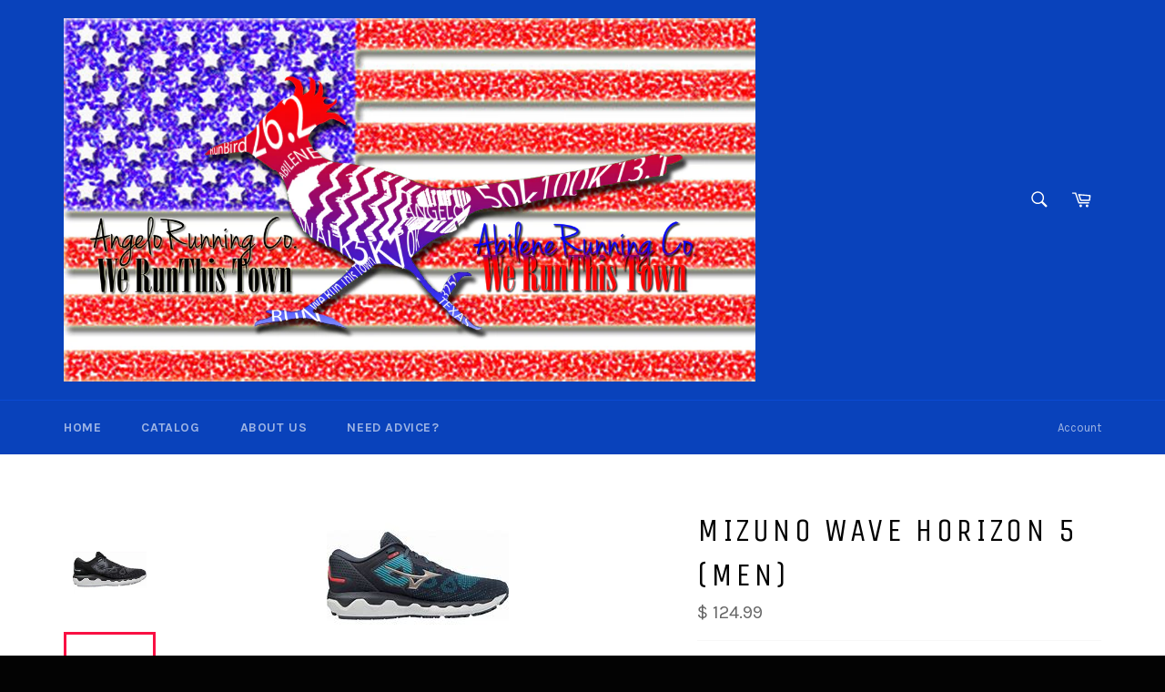

--- FILE ---
content_type: text/html; charset=utf-8
request_url: https://www.therunnerstore.com/products/mizuno-wave-horizon-5-men
body_size: 28852
content:
<!doctype html>
<!--[if IE 9]> <html class="ie9 no-js" lang="en"> <![endif]-->
<!--[if (gt IE 9)|!(IE)]><!--> <html class="no-js" lang="en"> <!--<![endif]-->
<head>

  <meta charset="utf-8">
  <meta http-equiv="X-UA-Compatible" content="IE=edge,chrome=1">
  <meta name="viewport" content="width=device-width,initial-scale=1">
  <meta name="theme-color" content="#0942bb">

  

  <link rel="canonical" href="https://www.therunnerstore.com/products/mizuno-wave-horizon-5-men">
  <title>
  Mizuno Wave Horizon 5 (Men) &ndash; Abilene Running Company
  </title>

  
    <meta name="description" content="The Wave Horizon 5 delivers one-of-a-kind cushioning through MIZUNO ENERZY and XPOP, plus unrivaled stability and a secure fit. It all adds up to less pounding pavement and more ruling the roads. MIZUNO ENERZY : An all new foam that is more responsive and has more springy qualities compared to former Running EVA techno">
  

  <!-- /snippets/social-meta-tags.liquid -->




<meta property="og:site_name" content="Abilene Running Company">
<meta property="og:url" content="https://www.therunnerstore.com/products/mizuno-wave-horizon-5-men">
<meta property="og:title" content="Mizuno Wave Horizon 5 (Men)">
<meta property="og:type" content="product">
<meta property="og:description" content="The Wave Horizon 5 delivers one-of-a-kind cushioning through MIZUNO ENERZY and XPOP, plus unrivaled stability and a secure fit. It all adds up to less pounding pavement and more ruling the roads. MIZUNO ENERZY : An all new foam that is more responsive and has more springy qualities compared to former Running EVA techno">

  <meta property="og:price:amount" content="124.99">
  <meta property="og:price:currency" content="USD">

<meta property="og:image" content="http://www.therunnerstore.com/cdn/shop/products/mizunowavehorizon5blackcastlerock_1200x1200.jpg?v=1616175306"><meta property="og:image" content="http://www.therunnerstore.com/cdn/shop/products/mizunowavehorizon5indiainkplatinumgold_1200x1200.jpg?v=1622069661"><meta property="og:image" content="http://www.therunnerstore.com/cdn/shop/products/image_5bf212d6-5eed-43bf-adb4-6b3fda4b3c76_1200x1200.jpg?v=1639242246">
<meta property="og:image:secure_url" content="https://www.therunnerstore.com/cdn/shop/products/mizunowavehorizon5blackcastlerock_1200x1200.jpg?v=1616175306"><meta property="og:image:secure_url" content="https://www.therunnerstore.com/cdn/shop/products/mizunowavehorizon5indiainkplatinumgold_1200x1200.jpg?v=1622069661"><meta property="og:image:secure_url" content="https://www.therunnerstore.com/cdn/shop/products/image_5bf212d6-5eed-43bf-adb4-6b3fda4b3c76_1200x1200.jpg?v=1639242246">


<meta name="twitter:card" content="summary_large_image">
<meta name="twitter:title" content="Mizuno Wave Horizon 5 (Men)">
<meta name="twitter:description" content="The Wave Horizon 5 delivers one-of-a-kind cushioning through MIZUNO ENERZY and XPOP, plus unrivaled stability and a secure fit. It all adds up to less pounding pavement and more ruling the roads. MIZUNO ENERZY : An all new foam that is more responsive and has more springy qualities compared to former Running EVA techno">


  <script>
    document.documentElement.className = document.documentElement.className.replace('no-js', 'js');
  </script>

  <link href="//www.therunnerstore.com/cdn/shop/t/7/assets/theme.scss.css?v=67914238337496000701668636066" rel="stylesheet" type="text/css" media="all" />
  
  
  
  <link href="//fonts.googleapis.com/css?family=Karla:400,700" rel="stylesheet" type="text/css" media="all" />


  
    
    
    <link href="//fonts.googleapis.com/css?family=Unica+One:400,700" rel="stylesheet" type="text/css" media="all" />
  



  <script>
    window.theme = window.theme || {};

    theme.strings = {
      stockAvailable: "1 available",
      addToCart: "Add to Cart",
      soldOut: "Sold Out",
      unavailable: "Unavailable",
      noStockAvailable: "The item could not be added to your cart because there are not enough in stock.",
      willNotShipUntil: "Will not ship until [date]",
      willBeInStockAfter: "Will be in stock after [date]",
      totalCartDiscount: "You're saving [savings]",
      addressError: "Error looking up that address",
      addressNoResults: "No results for that address",
      addressQueryLimit: "You have exceeded the Google API usage limit. Consider upgrading to a \u003ca href=\"https:\/\/developers.google.com\/maps\/premium\/usage-limits\"\u003ePremium Plan\u003c\/a\u003e.",
      authError: "There was a problem authenticating your Google Maps API Key."
    };
  </script>

  <!--[if (gt IE 9)|!(IE)]><!--><script src="//www.therunnerstore.com/cdn/shop/t/7/assets/lazysizes.min.js?v=56045284683979784691641423735" async="async"></script><!--<![endif]-->
  <!--[if lte IE 9]><script src="//www.therunnerstore.com/cdn/shop/t/7/assets/lazysizes.min.js?v=56045284683979784691641423735"></script><![endif]-->

  

  <!--[if (gt IE 9)|!(IE)]><!--><script src="//www.therunnerstore.com/cdn/shop/t/7/assets/vendor.js?v=39418018684300761971641423736" defer="defer"></script><!--<![endif]-->
  <!--[if lt IE 9]><script src="//www.therunnerstore.com/cdn/shop/t/7/assets/vendor.js?v=39418018684300761971641423736"></script><![endif]-->

  
    <script>
      window.theme = window.theme || {};
      theme.moneyFormat = "$ {{amount}}";
    </script>
  

  <!--[if (gt IE 9)|!(IE)]><!--><script src="//www.therunnerstore.com/cdn/shop/t/7/assets/theme.js?v=31375712445608960711641423735" defer="defer"></script><!--<![endif]-->
  <!--[if lte IE 9]><script src="//www.therunnerstore.com/cdn/shop/t/7/assets/theme.js?v=31375712445608960711641423735"></script><![endif]-->

  <script>window.performance && window.performance.mark && window.performance.mark('shopify.content_for_header.start');</script><meta id="shopify-digital-wallet" name="shopify-digital-wallet" content="/7305377/digital_wallets/dialog">
<meta name="shopify-checkout-api-token" content="594ad303c54100325a9a3fc46cbec1e5">
<meta id="in-context-paypal-metadata" data-shop-id="7305377" data-venmo-supported="false" data-environment="production" data-locale="en_US" data-paypal-v4="true" data-currency="USD">
<link rel="alternate" type="application/json+oembed" href="https://www.therunnerstore.com/products/mizuno-wave-horizon-5-men.oembed">
<script async="async" src="/checkouts/internal/preloads.js?locale=en-US"></script>
<link rel="preconnect" href="https://shop.app" crossorigin="anonymous">
<script async="async" src="https://shop.app/checkouts/internal/preloads.js?locale=en-US&shop_id=7305377" crossorigin="anonymous"></script>
<script id="apple-pay-shop-capabilities" type="application/json">{"shopId":7305377,"countryCode":"US","currencyCode":"USD","merchantCapabilities":["supports3DS"],"merchantId":"gid:\/\/shopify\/Shop\/7305377","merchantName":"Abilene Running Company","requiredBillingContactFields":["postalAddress","email","phone"],"requiredShippingContactFields":["postalAddress","email","phone"],"shippingType":"shipping","supportedNetworks":["visa","masterCard","amex","discover","elo","jcb"],"total":{"type":"pending","label":"Abilene Running Company","amount":"1.00"},"shopifyPaymentsEnabled":true,"supportsSubscriptions":true}</script>
<script id="shopify-features" type="application/json">{"accessToken":"594ad303c54100325a9a3fc46cbec1e5","betas":["rich-media-storefront-analytics"],"domain":"www.therunnerstore.com","predictiveSearch":true,"shopId":7305377,"locale":"en"}</script>
<script>var Shopify = Shopify || {};
Shopify.shop = "abilene-running-company.myshopify.com";
Shopify.locale = "en";
Shopify.currency = {"active":"USD","rate":"1.0"};
Shopify.country = "US";
Shopify.theme = {"name":"Venture with Installments message","id":120768593975,"schema_name":"Venture","schema_version":"4.3.1","theme_store_id":775,"role":"main"};
Shopify.theme.handle = "null";
Shopify.theme.style = {"id":null,"handle":null};
Shopify.cdnHost = "www.therunnerstore.com/cdn";
Shopify.routes = Shopify.routes || {};
Shopify.routes.root = "/";</script>
<script type="module">!function(o){(o.Shopify=o.Shopify||{}).modules=!0}(window);</script>
<script>!function(o){function n(){var o=[];function n(){o.push(Array.prototype.slice.apply(arguments))}return n.q=o,n}var t=o.Shopify=o.Shopify||{};t.loadFeatures=n(),t.autoloadFeatures=n()}(window);</script>
<script>
  window.ShopifyPay = window.ShopifyPay || {};
  window.ShopifyPay.apiHost = "shop.app\/pay";
  window.ShopifyPay.redirectState = null;
</script>
<script id="shop-js-analytics" type="application/json">{"pageType":"product"}</script>
<script defer="defer" async type="module" src="//www.therunnerstore.com/cdn/shopifycloud/shop-js/modules/v2/client.init-shop-cart-sync_C5BV16lS.en.esm.js"></script>
<script defer="defer" async type="module" src="//www.therunnerstore.com/cdn/shopifycloud/shop-js/modules/v2/chunk.common_CygWptCX.esm.js"></script>
<script type="module">
  await import("//www.therunnerstore.com/cdn/shopifycloud/shop-js/modules/v2/client.init-shop-cart-sync_C5BV16lS.en.esm.js");
await import("//www.therunnerstore.com/cdn/shopifycloud/shop-js/modules/v2/chunk.common_CygWptCX.esm.js");

  window.Shopify.SignInWithShop?.initShopCartSync?.({"fedCMEnabled":true,"windoidEnabled":true});

</script>
<script>
  window.Shopify = window.Shopify || {};
  if (!window.Shopify.featureAssets) window.Shopify.featureAssets = {};
  window.Shopify.featureAssets['shop-js'] = {"shop-cart-sync":["modules/v2/client.shop-cart-sync_ZFArdW7E.en.esm.js","modules/v2/chunk.common_CygWptCX.esm.js"],"init-fed-cm":["modules/v2/client.init-fed-cm_CmiC4vf6.en.esm.js","modules/v2/chunk.common_CygWptCX.esm.js"],"shop-button":["modules/v2/client.shop-button_tlx5R9nI.en.esm.js","modules/v2/chunk.common_CygWptCX.esm.js"],"shop-cash-offers":["modules/v2/client.shop-cash-offers_DOA2yAJr.en.esm.js","modules/v2/chunk.common_CygWptCX.esm.js","modules/v2/chunk.modal_D71HUcav.esm.js"],"init-windoid":["modules/v2/client.init-windoid_sURxWdc1.en.esm.js","modules/v2/chunk.common_CygWptCX.esm.js"],"shop-toast-manager":["modules/v2/client.shop-toast-manager_ClPi3nE9.en.esm.js","modules/v2/chunk.common_CygWptCX.esm.js"],"init-shop-email-lookup-coordinator":["modules/v2/client.init-shop-email-lookup-coordinator_B8hsDcYM.en.esm.js","modules/v2/chunk.common_CygWptCX.esm.js"],"init-shop-cart-sync":["modules/v2/client.init-shop-cart-sync_C5BV16lS.en.esm.js","modules/v2/chunk.common_CygWptCX.esm.js"],"avatar":["modules/v2/client.avatar_BTnouDA3.en.esm.js"],"pay-button":["modules/v2/client.pay-button_FdsNuTd3.en.esm.js","modules/v2/chunk.common_CygWptCX.esm.js"],"init-customer-accounts":["modules/v2/client.init-customer-accounts_DxDtT_ad.en.esm.js","modules/v2/client.shop-login-button_C5VAVYt1.en.esm.js","modules/v2/chunk.common_CygWptCX.esm.js","modules/v2/chunk.modal_D71HUcav.esm.js"],"init-shop-for-new-customer-accounts":["modules/v2/client.init-shop-for-new-customer-accounts_ChsxoAhi.en.esm.js","modules/v2/client.shop-login-button_C5VAVYt1.en.esm.js","modules/v2/chunk.common_CygWptCX.esm.js","modules/v2/chunk.modal_D71HUcav.esm.js"],"shop-login-button":["modules/v2/client.shop-login-button_C5VAVYt1.en.esm.js","modules/v2/chunk.common_CygWptCX.esm.js","modules/v2/chunk.modal_D71HUcav.esm.js"],"init-customer-accounts-sign-up":["modules/v2/client.init-customer-accounts-sign-up_CPSyQ0Tj.en.esm.js","modules/v2/client.shop-login-button_C5VAVYt1.en.esm.js","modules/v2/chunk.common_CygWptCX.esm.js","modules/v2/chunk.modal_D71HUcav.esm.js"],"shop-follow-button":["modules/v2/client.shop-follow-button_Cva4Ekp9.en.esm.js","modules/v2/chunk.common_CygWptCX.esm.js","modules/v2/chunk.modal_D71HUcav.esm.js"],"checkout-modal":["modules/v2/client.checkout-modal_BPM8l0SH.en.esm.js","modules/v2/chunk.common_CygWptCX.esm.js","modules/v2/chunk.modal_D71HUcav.esm.js"],"lead-capture":["modules/v2/client.lead-capture_Bi8yE_yS.en.esm.js","modules/v2/chunk.common_CygWptCX.esm.js","modules/v2/chunk.modal_D71HUcav.esm.js"],"shop-login":["modules/v2/client.shop-login_D6lNrXab.en.esm.js","modules/v2/chunk.common_CygWptCX.esm.js","modules/v2/chunk.modal_D71HUcav.esm.js"],"payment-terms":["modules/v2/client.payment-terms_CZxnsJam.en.esm.js","modules/v2/chunk.common_CygWptCX.esm.js","modules/v2/chunk.modal_D71HUcav.esm.js"]};
</script>
<script>(function() {
  var isLoaded = false;
  function asyncLoad() {
    if (isLoaded) return;
    isLoaded = true;
    var urls = ["https:\/\/bingshoppingtool-t2app-prod.trafficmanager.net\/uet\/tracking_script?shop=abilene-running-company.myshopify.com"];
    for (var i = 0; i < urls.length; i++) {
      var s = document.createElement('script');
      s.type = 'text/javascript';
      s.async = true;
      s.src = urls[i];
      var x = document.getElementsByTagName('script')[0];
      x.parentNode.insertBefore(s, x);
    }
  };
  if(window.attachEvent) {
    window.attachEvent('onload', asyncLoad);
  } else {
    window.addEventListener('load', asyncLoad, false);
  }
})();</script>
<script id="__st">var __st={"a":7305377,"offset":-21600,"reqid":"1c10d51c-9864-4113-891f-759ade4150b1-1768762856","pageurl":"www.therunnerstore.com\/products\/mizuno-wave-horizon-5-men","u":"4ecd137c687a","p":"product","rtyp":"product","rid":6544482926647};</script>
<script>window.ShopifyPaypalV4VisibilityTracking = true;</script>
<script id="captcha-bootstrap">!function(){'use strict';const t='contact',e='account',n='new_comment',o=[[t,t],['blogs',n],['comments',n],[t,'customer']],c=[[e,'customer_login'],[e,'guest_login'],[e,'recover_customer_password'],[e,'create_customer']],r=t=>t.map((([t,e])=>`form[action*='/${t}']:not([data-nocaptcha='true']) input[name='form_type'][value='${e}']`)).join(','),a=t=>()=>t?[...document.querySelectorAll(t)].map((t=>t.form)):[];function s(){const t=[...o],e=r(t);return a(e)}const i='password',u='form_key',d=['recaptcha-v3-token','g-recaptcha-response','h-captcha-response',i],f=()=>{try{return window.sessionStorage}catch{return}},m='__shopify_v',_=t=>t.elements[u];function p(t,e,n=!1){try{const o=window.sessionStorage,c=JSON.parse(o.getItem(e)),{data:r}=function(t){const{data:e,action:n}=t;return t[m]||n?{data:e,action:n}:{data:t,action:n}}(c);for(const[e,n]of Object.entries(r))t.elements[e]&&(t.elements[e].value=n);n&&o.removeItem(e)}catch(o){console.error('form repopulation failed',{error:o})}}const l='form_type',E='cptcha';function T(t){t.dataset[E]=!0}const w=window,h=w.document,L='Shopify',v='ce_forms',y='captcha';let A=!1;((t,e)=>{const n=(g='f06e6c50-85a8-45c8-87d0-21a2b65856fe',I='https://cdn.shopify.com/shopifycloud/storefront-forms-hcaptcha/ce_storefront_forms_captcha_hcaptcha.v1.5.2.iife.js',D={infoText:'Protected by hCaptcha',privacyText:'Privacy',termsText:'Terms'},(t,e,n)=>{const o=w[L][v],c=o.bindForm;if(c)return c(t,g,e,D).then(n);var r;o.q.push([[t,g,e,D],n]),r=I,A||(h.body.append(Object.assign(h.createElement('script'),{id:'captcha-provider',async:!0,src:r})),A=!0)});var g,I,D;w[L]=w[L]||{},w[L][v]=w[L][v]||{},w[L][v].q=[],w[L][y]=w[L][y]||{},w[L][y].protect=function(t,e){n(t,void 0,e),T(t)},Object.freeze(w[L][y]),function(t,e,n,w,h,L){const[v,y,A,g]=function(t,e,n){const i=e?o:[],u=t?c:[],d=[...i,...u],f=r(d),m=r(i),_=r(d.filter((([t,e])=>n.includes(e))));return[a(f),a(m),a(_),s()]}(w,h,L),I=t=>{const e=t.target;return e instanceof HTMLFormElement?e:e&&e.form},D=t=>v().includes(t);t.addEventListener('submit',(t=>{const e=I(t);if(!e)return;const n=D(e)&&!e.dataset.hcaptchaBound&&!e.dataset.recaptchaBound,o=_(e),c=g().includes(e)&&(!o||!o.value);(n||c)&&t.preventDefault(),c&&!n&&(function(t){try{if(!f())return;!function(t){const e=f();if(!e)return;const n=_(t);if(!n)return;const o=n.value;o&&e.removeItem(o)}(t);const e=Array.from(Array(32),(()=>Math.random().toString(36)[2])).join('');!function(t,e){_(t)||t.append(Object.assign(document.createElement('input'),{type:'hidden',name:u})),t.elements[u].value=e}(t,e),function(t,e){const n=f();if(!n)return;const o=[...t.querySelectorAll(`input[type='${i}']`)].map((({name:t})=>t)),c=[...d,...o],r={};for(const[a,s]of new FormData(t).entries())c.includes(a)||(r[a]=s);n.setItem(e,JSON.stringify({[m]:1,action:t.action,data:r}))}(t,e)}catch(e){console.error('failed to persist form',e)}}(e),e.submit())}));const S=(t,e)=>{t&&!t.dataset[E]&&(n(t,e.some((e=>e===t))),T(t))};for(const o of['focusin','change'])t.addEventListener(o,(t=>{const e=I(t);D(e)&&S(e,y())}));const B=e.get('form_key'),M=e.get(l),P=B&&M;t.addEventListener('DOMContentLoaded',(()=>{const t=y();if(P)for(const e of t)e.elements[l].value===M&&p(e,B);[...new Set([...A(),...v().filter((t=>'true'===t.dataset.shopifyCaptcha))])].forEach((e=>S(e,t)))}))}(h,new URLSearchParams(w.location.search),n,t,e,['guest_login'])})(!0,!0)}();</script>
<script integrity="sha256-4kQ18oKyAcykRKYeNunJcIwy7WH5gtpwJnB7kiuLZ1E=" data-source-attribution="shopify.loadfeatures" defer="defer" src="//www.therunnerstore.com/cdn/shopifycloud/storefront/assets/storefront/load_feature-a0a9edcb.js" crossorigin="anonymous"></script>
<script crossorigin="anonymous" defer="defer" src="//www.therunnerstore.com/cdn/shopifycloud/storefront/assets/shopify_pay/storefront-65b4c6d7.js?v=20250812"></script>
<script data-source-attribution="shopify.dynamic_checkout.dynamic.init">var Shopify=Shopify||{};Shopify.PaymentButton=Shopify.PaymentButton||{isStorefrontPortableWallets:!0,init:function(){window.Shopify.PaymentButton.init=function(){};var t=document.createElement("script");t.src="https://www.therunnerstore.com/cdn/shopifycloud/portable-wallets/latest/portable-wallets.en.js",t.type="module",document.head.appendChild(t)}};
</script>
<script data-source-attribution="shopify.dynamic_checkout.buyer_consent">
  function portableWalletsHideBuyerConsent(e){var t=document.getElementById("shopify-buyer-consent"),n=document.getElementById("shopify-subscription-policy-button");t&&n&&(t.classList.add("hidden"),t.setAttribute("aria-hidden","true"),n.removeEventListener("click",e))}function portableWalletsShowBuyerConsent(e){var t=document.getElementById("shopify-buyer-consent"),n=document.getElementById("shopify-subscription-policy-button");t&&n&&(t.classList.remove("hidden"),t.removeAttribute("aria-hidden"),n.addEventListener("click",e))}window.Shopify?.PaymentButton&&(window.Shopify.PaymentButton.hideBuyerConsent=portableWalletsHideBuyerConsent,window.Shopify.PaymentButton.showBuyerConsent=portableWalletsShowBuyerConsent);
</script>
<script data-source-attribution="shopify.dynamic_checkout.cart.bootstrap">document.addEventListener("DOMContentLoaded",(function(){function t(){return document.querySelector("shopify-accelerated-checkout-cart, shopify-accelerated-checkout")}if(t())Shopify.PaymentButton.init();else{new MutationObserver((function(e,n){t()&&(Shopify.PaymentButton.init(),n.disconnect())})).observe(document.body,{childList:!0,subtree:!0})}}));
</script>
<link id="shopify-accelerated-checkout-styles" rel="stylesheet" media="screen" href="https://www.therunnerstore.com/cdn/shopifycloud/portable-wallets/latest/accelerated-checkout-backwards-compat.css" crossorigin="anonymous">
<style id="shopify-accelerated-checkout-cart">
        #shopify-buyer-consent {
  margin-top: 1em;
  display: inline-block;
  width: 100%;
}

#shopify-buyer-consent.hidden {
  display: none;
}

#shopify-subscription-policy-button {
  background: none;
  border: none;
  padding: 0;
  text-decoration: underline;
  font-size: inherit;
  cursor: pointer;
}

#shopify-subscription-policy-button::before {
  box-shadow: none;
}

      </style>

<script>window.performance && window.performance.mark && window.performance.mark('shopify.content_for_header.end');</script>
<link href="https://monorail-edge.shopifysvc.com" rel="dns-prefetch">
<script>(function(){if ("sendBeacon" in navigator && "performance" in window) {try {var session_token_from_headers = performance.getEntriesByType('navigation')[0].serverTiming.find(x => x.name == '_s').description;} catch {var session_token_from_headers = undefined;}var session_cookie_matches = document.cookie.match(/_shopify_s=([^;]*)/);var session_token_from_cookie = session_cookie_matches && session_cookie_matches.length === 2 ? session_cookie_matches[1] : "";var session_token = session_token_from_headers || session_token_from_cookie || "";function handle_abandonment_event(e) {var entries = performance.getEntries().filter(function(entry) {return /monorail-edge.shopifysvc.com/.test(entry.name);});if (!window.abandonment_tracked && entries.length === 0) {window.abandonment_tracked = true;var currentMs = Date.now();var navigation_start = performance.timing.navigationStart;var payload = {shop_id: 7305377,url: window.location.href,navigation_start,duration: currentMs - navigation_start,session_token,page_type: "product"};window.navigator.sendBeacon("https://monorail-edge.shopifysvc.com/v1/produce", JSON.stringify({schema_id: "online_store_buyer_site_abandonment/1.1",payload: payload,metadata: {event_created_at_ms: currentMs,event_sent_at_ms: currentMs}}));}}window.addEventListener('pagehide', handle_abandonment_event);}}());</script>
<script id="web-pixels-manager-setup">(function e(e,d,r,n,o){if(void 0===o&&(o={}),!Boolean(null===(a=null===(i=window.Shopify)||void 0===i?void 0:i.analytics)||void 0===a?void 0:a.replayQueue)){var i,a;window.Shopify=window.Shopify||{};var t=window.Shopify;t.analytics=t.analytics||{};var s=t.analytics;s.replayQueue=[],s.publish=function(e,d,r){return s.replayQueue.push([e,d,r]),!0};try{self.performance.mark("wpm:start")}catch(e){}var l=function(){var e={modern:/Edge?\/(1{2}[4-9]|1[2-9]\d|[2-9]\d{2}|\d{4,})\.\d+(\.\d+|)|Firefox\/(1{2}[4-9]|1[2-9]\d|[2-9]\d{2}|\d{4,})\.\d+(\.\d+|)|Chrom(ium|e)\/(9{2}|\d{3,})\.\d+(\.\d+|)|(Maci|X1{2}).+ Version\/(15\.\d+|(1[6-9]|[2-9]\d|\d{3,})\.\d+)([,.]\d+|)( \(\w+\)|)( Mobile\/\w+|) Safari\/|Chrome.+OPR\/(9{2}|\d{3,})\.\d+\.\d+|(CPU[ +]OS|iPhone[ +]OS|CPU[ +]iPhone|CPU IPhone OS|CPU iPad OS)[ +]+(15[._]\d+|(1[6-9]|[2-9]\d|\d{3,})[._]\d+)([._]\d+|)|Android:?[ /-](13[3-9]|1[4-9]\d|[2-9]\d{2}|\d{4,})(\.\d+|)(\.\d+|)|Android.+Firefox\/(13[5-9]|1[4-9]\d|[2-9]\d{2}|\d{4,})\.\d+(\.\d+|)|Android.+Chrom(ium|e)\/(13[3-9]|1[4-9]\d|[2-9]\d{2}|\d{4,})\.\d+(\.\d+|)|SamsungBrowser\/([2-9]\d|\d{3,})\.\d+/,legacy:/Edge?\/(1[6-9]|[2-9]\d|\d{3,})\.\d+(\.\d+|)|Firefox\/(5[4-9]|[6-9]\d|\d{3,})\.\d+(\.\d+|)|Chrom(ium|e)\/(5[1-9]|[6-9]\d|\d{3,})\.\d+(\.\d+|)([\d.]+$|.*Safari\/(?![\d.]+ Edge\/[\d.]+$))|(Maci|X1{2}).+ Version\/(10\.\d+|(1[1-9]|[2-9]\d|\d{3,})\.\d+)([,.]\d+|)( \(\w+\)|)( Mobile\/\w+|) Safari\/|Chrome.+OPR\/(3[89]|[4-9]\d|\d{3,})\.\d+\.\d+|(CPU[ +]OS|iPhone[ +]OS|CPU[ +]iPhone|CPU IPhone OS|CPU iPad OS)[ +]+(10[._]\d+|(1[1-9]|[2-9]\d|\d{3,})[._]\d+)([._]\d+|)|Android:?[ /-](13[3-9]|1[4-9]\d|[2-9]\d{2}|\d{4,})(\.\d+|)(\.\d+|)|Mobile Safari.+OPR\/([89]\d|\d{3,})\.\d+\.\d+|Android.+Firefox\/(13[5-9]|1[4-9]\d|[2-9]\d{2}|\d{4,})\.\d+(\.\d+|)|Android.+Chrom(ium|e)\/(13[3-9]|1[4-9]\d|[2-9]\d{2}|\d{4,})\.\d+(\.\d+|)|Android.+(UC? ?Browser|UCWEB|U3)[ /]?(15\.([5-9]|\d{2,})|(1[6-9]|[2-9]\d|\d{3,})\.\d+)\.\d+|SamsungBrowser\/(5\.\d+|([6-9]|\d{2,})\.\d+)|Android.+MQ{2}Browser\/(14(\.(9|\d{2,})|)|(1[5-9]|[2-9]\d|\d{3,})(\.\d+|))(\.\d+|)|K[Aa][Ii]OS\/(3\.\d+|([4-9]|\d{2,})\.\d+)(\.\d+|)/},d=e.modern,r=e.legacy,n=navigator.userAgent;return n.match(d)?"modern":n.match(r)?"legacy":"unknown"}(),u="modern"===l?"modern":"legacy",c=(null!=n?n:{modern:"",legacy:""})[u],f=function(e){return[e.baseUrl,"/wpm","/b",e.hashVersion,"modern"===e.buildTarget?"m":"l",".js"].join("")}({baseUrl:d,hashVersion:r,buildTarget:u}),m=function(e){var d=e.version,r=e.bundleTarget,n=e.surface,o=e.pageUrl,i=e.monorailEndpoint;return{emit:function(e){var a=e.status,t=e.errorMsg,s=(new Date).getTime(),l=JSON.stringify({metadata:{event_sent_at_ms:s},events:[{schema_id:"web_pixels_manager_load/3.1",payload:{version:d,bundle_target:r,page_url:o,status:a,surface:n,error_msg:t},metadata:{event_created_at_ms:s}}]});if(!i)return console&&console.warn&&console.warn("[Web Pixels Manager] No Monorail endpoint provided, skipping logging."),!1;try{return self.navigator.sendBeacon.bind(self.navigator)(i,l)}catch(e){}var u=new XMLHttpRequest;try{return u.open("POST",i,!0),u.setRequestHeader("Content-Type","text/plain"),u.send(l),!0}catch(e){return console&&console.warn&&console.warn("[Web Pixels Manager] Got an unhandled error while logging to Monorail."),!1}}}}({version:r,bundleTarget:l,surface:e.surface,pageUrl:self.location.href,monorailEndpoint:e.monorailEndpoint});try{o.browserTarget=l,function(e){var d=e.src,r=e.async,n=void 0===r||r,o=e.onload,i=e.onerror,a=e.sri,t=e.scriptDataAttributes,s=void 0===t?{}:t,l=document.createElement("script"),u=document.querySelector("head"),c=document.querySelector("body");if(l.async=n,l.src=d,a&&(l.integrity=a,l.crossOrigin="anonymous"),s)for(var f in s)if(Object.prototype.hasOwnProperty.call(s,f))try{l.dataset[f]=s[f]}catch(e){}if(o&&l.addEventListener("load",o),i&&l.addEventListener("error",i),u)u.appendChild(l);else{if(!c)throw new Error("Did not find a head or body element to append the script");c.appendChild(l)}}({src:f,async:!0,onload:function(){if(!function(){var e,d;return Boolean(null===(d=null===(e=window.Shopify)||void 0===e?void 0:e.analytics)||void 0===d?void 0:d.initialized)}()){var d=window.webPixelsManager.init(e)||void 0;if(d){var r=window.Shopify.analytics;r.replayQueue.forEach((function(e){var r=e[0],n=e[1],o=e[2];d.publishCustomEvent(r,n,o)})),r.replayQueue=[],r.publish=d.publishCustomEvent,r.visitor=d.visitor,r.initialized=!0}}},onerror:function(){return m.emit({status:"failed",errorMsg:"".concat(f," has failed to load")})},sri:function(e){var d=/^sha384-[A-Za-z0-9+/=]+$/;return"string"==typeof e&&d.test(e)}(c)?c:"",scriptDataAttributes:o}),m.emit({status:"loading"})}catch(e){m.emit({status:"failed",errorMsg:(null==e?void 0:e.message)||"Unknown error"})}}})({shopId: 7305377,storefrontBaseUrl: "https://www.therunnerstore.com",extensionsBaseUrl: "https://extensions.shopifycdn.com/cdn/shopifycloud/web-pixels-manager",monorailEndpoint: "https://monorail-edge.shopifysvc.com/unstable/produce_batch",surface: "storefront-renderer",enabledBetaFlags: ["2dca8a86"],webPixelsConfigList: [{"id":"325189687","configuration":"{\"config\":\"{\\\"pixel_id\\\":\\\"G-TKSLN1Z36W\\\",\\\"gtag_events\\\":[{\\\"type\\\":\\\"purchase\\\",\\\"action_label\\\":\\\"G-TKSLN1Z36W\\\"},{\\\"type\\\":\\\"page_view\\\",\\\"action_label\\\":\\\"G-TKSLN1Z36W\\\"},{\\\"type\\\":\\\"view_item\\\",\\\"action_label\\\":\\\"G-TKSLN1Z36W\\\"},{\\\"type\\\":\\\"search\\\",\\\"action_label\\\":\\\"G-TKSLN1Z36W\\\"},{\\\"type\\\":\\\"add_to_cart\\\",\\\"action_label\\\":\\\"G-TKSLN1Z36W\\\"},{\\\"type\\\":\\\"begin_checkout\\\",\\\"action_label\\\":\\\"G-TKSLN1Z36W\\\"},{\\\"type\\\":\\\"add_payment_info\\\",\\\"action_label\\\":\\\"G-TKSLN1Z36W\\\"}],\\\"enable_monitoring_mode\\\":false}\"}","eventPayloadVersion":"v1","runtimeContext":"OPEN","scriptVersion":"b2a88bafab3e21179ed38636efcd8a93","type":"APP","apiClientId":1780363,"privacyPurposes":[],"dataSharingAdjustments":{"protectedCustomerApprovalScopes":["read_customer_address","read_customer_email","read_customer_name","read_customer_personal_data","read_customer_phone"]}},{"id":"shopify-app-pixel","configuration":"{}","eventPayloadVersion":"v1","runtimeContext":"STRICT","scriptVersion":"0450","apiClientId":"shopify-pixel","type":"APP","privacyPurposes":["ANALYTICS","MARKETING"]},{"id":"shopify-custom-pixel","eventPayloadVersion":"v1","runtimeContext":"LAX","scriptVersion":"0450","apiClientId":"shopify-pixel","type":"CUSTOM","privacyPurposes":["ANALYTICS","MARKETING"]}],isMerchantRequest: false,initData: {"shop":{"name":"Abilene Running Company","paymentSettings":{"currencyCode":"USD"},"myshopifyDomain":"abilene-running-company.myshopify.com","countryCode":"US","storefrontUrl":"https:\/\/www.therunnerstore.com"},"customer":null,"cart":null,"checkout":null,"productVariants":[{"price":{"amount":124.99,"currencyCode":"USD"},"product":{"title":"Mizuno Wave Horizon 5 (Men)","vendor":"Mizuno","id":"6544482926647","untranslatedTitle":"Mizuno Wave Horizon 5 (Men)","url":"\/products\/mizuno-wave-horizon-5-men","type":"Shoes"},"id":"39479739711543","image":{"src":"\/\/www.therunnerstore.com\/cdn\/shop\/products\/mizunowavehorizon5indiainkplatinumgold.jpg?v=1622069661"},"sku":"","title":"8 \/ India Ink\/Platinum Gold","untranslatedTitle":"8 \/ India Ink\/Platinum Gold"},{"price":{"amount":124.99,"currencyCode":"USD"},"product":{"title":"Mizuno Wave Horizon 5 (Men)","vendor":"Mizuno","id":"6544482926647","untranslatedTitle":"Mizuno Wave Horizon 5 (Men)","url":"\/products\/mizuno-wave-horizon-5-men","type":"Shoes"},"id":"39479739842615","image":{"src":"\/\/www.therunnerstore.com\/cdn\/shop\/products\/mizunowavehorizon5indiainkplatinumgold.jpg?v=1622069661"},"sku":"","title":"8.5 \/ India Ink\/Platinum Gold","untranslatedTitle":"8.5 \/ India Ink\/Platinum Gold"},{"price":{"amount":124.99,"currencyCode":"USD"},"product":{"title":"Mizuno Wave Horizon 5 (Men)","vendor":"Mizuno","id":"6544482926647","untranslatedTitle":"Mizuno Wave Horizon 5 (Men)","url":"\/products\/mizuno-wave-horizon-5-men","type":"Shoes"},"id":"39273965649975","image":{"src":"\/\/www.therunnerstore.com\/cdn\/shop\/products\/mizunowavehorizon5blackcastlerock.jpg?v=1616175306"},"sku":"","title":"9 \/ Black\/Castlerock","untranslatedTitle":"9 \/ Black\/Castlerock"},{"price":{"amount":124.99,"currencyCode":"USD"},"product":{"title":"Mizuno Wave Horizon 5 (Men)","vendor":"Mizuno","id":"6544482926647","untranslatedTitle":"Mizuno Wave Horizon 5 (Men)","url":"\/products\/mizuno-wave-horizon-5-men","type":"Shoes"},"id":"39479740792887","image":{"src":"\/\/www.therunnerstore.com\/cdn\/shop\/products\/mizunowavehorizon5indiainkplatinumgold.jpg?v=1622069661"},"sku":"","title":"9 \/ India Ink\/Platinum Gold","untranslatedTitle":"9 \/ India Ink\/Platinum Gold"},{"price":{"amount":124.99,"currencyCode":"USD"},"product":{"title":"Mizuno Wave Horizon 5 (Men)","vendor":"Mizuno","id":"6544482926647","untranslatedTitle":"Mizuno Wave Horizon 5 (Men)","url":"\/products\/mizuno-wave-horizon-5-men","type":"Shoes"},"id":"39273965682743","image":{"src":"\/\/www.therunnerstore.com\/cdn\/shop\/products\/mizunowavehorizon5blackcastlerock.jpg?v=1616175306"},"sku":"","title":"9.5 \/ Black\/Castlerock","untranslatedTitle":"9.5 \/ Black\/Castlerock"},{"price":{"amount":124.99,"currencyCode":"USD"},"product":{"title":"Mizuno Wave Horizon 5 (Men)","vendor":"Mizuno","id":"6544482926647","untranslatedTitle":"Mizuno Wave Horizon 5 (Men)","url":"\/products\/mizuno-wave-horizon-5-men","type":"Shoes"},"id":"39353627607095","image":{"src":"\/\/www.therunnerstore.com\/cdn\/shop\/products\/mizunowavehorizon5indiainkplatinumgold.jpg?v=1622069661"},"sku":"","title":"9.5 \/ India Ink\/Platinum Gold","untranslatedTitle":"9.5 \/ India Ink\/Platinum Gold"},{"price":{"amount":124.99,"currencyCode":"USD"},"product":{"title":"Mizuno Wave Horizon 5 (Men)","vendor":"Mizuno","id":"6544482926647","untranslatedTitle":"Mizuno Wave Horizon 5 (Men)","url":"\/products\/mizuno-wave-horizon-5-men","type":"Shoes"},"id":"39273965715511","image":{"src":"\/\/www.therunnerstore.com\/cdn\/shop\/products\/mizunowavehorizon5blackcastlerock.jpg?v=1616175306"},"sku":"","title":"10 \/ Black\/Castlerock","untranslatedTitle":"10 \/ Black\/Castlerock"},{"price":{"amount":124.99,"currencyCode":"USD"},"product":{"title":"Mizuno Wave Horizon 5 (Men)","vendor":"Mizuno","id":"6544482926647","untranslatedTitle":"Mizuno Wave Horizon 5 (Men)","url":"\/products\/mizuno-wave-horizon-5-men","type":"Shoes"},"id":"39589474467895","image":{"src":"\/\/www.therunnerstore.com\/cdn\/shop\/products\/image_5bf212d6-5eed-43bf-adb4-6b3fda4b3c76.jpg?v=1639242246"},"sku":"","title":"10 \/ Imperial Blue\/Black","untranslatedTitle":"10 \/ Imperial Blue\/Black"},{"price":{"amount":124.99,"currencyCode":"USD"},"product":{"title":"Mizuno Wave Horizon 5 (Men)","vendor":"Mizuno","id":"6544482926647","untranslatedTitle":"Mizuno Wave Horizon 5 (Men)","url":"\/products\/mizuno-wave-horizon-5-men","type":"Shoes"},"id":"39353628327991","image":{"src":"\/\/www.therunnerstore.com\/cdn\/shop\/products\/mizunowavehorizon5indiainkplatinumgold.jpg?v=1622069661"},"sku":"","title":"10 \/ India Ink\/Platinum Gold","untranslatedTitle":"10 \/ India Ink\/Platinum Gold"},{"price":{"amount":124.99,"currencyCode":"USD"},"product":{"title":"Mizuno Wave Horizon 5 (Men)","vendor":"Mizuno","id":"6544482926647","untranslatedTitle":"Mizuno Wave Horizon 5 (Men)","url":"\/products\/mizuno-wave-horizon-5-men","type":"Shoes"},"id":"39273965748279","image":{"src":"\/\/www.therunnerstore.com\/cdn\/shop\/products\/mizunowavehorizon5blackcastlerock.jpg?v=1616175306"},"sku":"","title":"10.5 \/ Black\/Castlerock","untranslatedTitle":"10.5 \/ Black\/Castlerock"},{"price":{"amount":124.99,"currencyCode":"USD"},"product":{"title":"Mizuno Wave Horizon 5 (Men)","vendor":"Mizuno","id":"6544482926647","untranslatedTitle":"Mizuno Wave Horizon 5 (Men)","url":"\/products\/mizuno-wave-horizon-5-men","type":"Shoes"},"id":"39584264290359","image":{"src":"\/\/www.therunnerstore.com\/cdn\/shop\/products\/image_5bf212d6-5eed-43bf-adb4-6b3fda4b3c76.jpg?v=1639242246"},"sku":"","title":"10.5 \/ Imperial Blue\/Black","untranslatedTitle":"10.5 \/ Imperial Blue\/Black"},{"price":{"amount":124.99,"currencyCode":"USD"},"product":{"title":"Mizuno Wave Horizon 5 (Men)","vendor":"Mizuno","id":"6544482926647","untranslatedTitle":"Mizuno Wave Horizon 5 (Men)","url":"\/products\/mizuno-wave-horizon-5-men","type":"Shoes"},"id":"39353630064695","image":{"src":"\/\/www.therunnerstore.com\/cdn\/shop\/products\/mizunowavehorizon5indiainkplatinumgold.jpg?v=1622069661"},"sku":"","title":"10.5 \/ India Ink\/Platinum Gold","untranslatedTitle":"10.5 \/ India Ink\/Platinum Gold"},{"price":{"amount":124.99,"currencyCode":"USD"},"product":{"title":"Mizuno Wave Horizon 5 (Men)","vendor":"Mizuno","id":"6544482926647","untranslatedTitle":"Mizuno Wave Horizon 5 (Men)","url":"\/products\/mizuno-wave-horizon-5-men","type":"Shoes"},"id":"39273965781047","image":{"src":"\/\/www.therunnerstore.com\/cdn\/shop\/products\/mizunowavehorizon5blackcastlerock.jpg?v=1616175306"},"sku":"","title":"11 \/ Black\/Castlerock","untranslatedTitle":"11 \/ Black\/Castlerock"},{"price":{"amount":124.99,"currencyCode":"USD"},"product":{"title":"Mizuno Wave Horizon 5 (Men)","vendor":"Mizuno","id":"6544482926647","untranslatedTitle":"Mizuno Wave Horizon 5 (Men)","url":"\/products\/mizuno-wave-horizon-5-men","type":"Shoes"},"id":"39584264126519","image":{"src":"\/\/www.therunnerstore.com\/cdn\/shop\/products\/image_5bf212d6-5eed-43bf-adb4-6b3fda4b3c76.jpg?v=1639242246"},"sku":"","title":"11 \/ Imperial Blue\/Black","untranslatedTitle":"11 \/ Imperial Blue\/Black"},{"price":{"amount":124.99,"currencyCode":"USD"},"product":{"title":"Mizuno Wave Horizon 5 (Men)","vendor":"Mizuno","id":"6544482926647","untranslatedTitle":"Mizuno Wave Horizon 5 (Men)","url":"\/products\/mizuno-wave-horizon-5-men","type":"Shoes"},"id":"39353631146039","image":{"src":"\/\/www.therunnerstore.com\/cdn\/shop\/products\/mizunowavehorizon5indiainkplatinumgold.jpg?v=1622069661"},"sku":"","title":"11 \/ India Ink\/Platinum Gold","untranslatedTitle":"11 \/ India Ink\/Platinum Gold"},{"price":{"amount":124.99,"currencyCode":"USD"},"product":{"title":"Mizuno Wave Horizon 5 (Men)","vendor":"Mizuno","id":"6544482926647","untranslatedTitle":"Mizuno Wave Horizon 5 (Men)","url":"\/products\/mizuno-wave-horizon-5-men","type":"Shoes"},"id":"39273965813815","image":{"src":"\/\/www.therunnerstore.com\/cdn\/shop\/products\/mizunowavehorizon5blackcastlerock.jpg?v=1616175306"},"sku":"","title":"11.5 \/ Black\/Castlerock","untranslatedTitle":"11.5 \/ Black\/Castlerock"},{"price":{"amount":124.99,"currencyCode":"USD"},"product":{"title":"Mizuno Wave Horizon 5 (Men)","vendor":"Mizuno","id":"6544482926647","untranslatedTitle":"Mizuno Wave Horizon 5 (Men)","url":"\/products\/mizuno-wave-horizon-5-men","type":"Shoes"},"id":"39584264192055","image":{"src":"\/\/www.therunnerstore.com\/cdn\/shop\/products\/image_5bf212d6-5eed-43bf-adb4-6b3fda4b3c76.jpg?v=1639242246"},"sku":"","title":"11.5 \/ Imperial Blue\/Black","untranslatedTitle":"11.5 \/ Imperial Blue\/Black"},{"price":{"amount":124.99,"currencyCode":"USD"},"product":{"title":"Mizuno Wave Horizon 5 (Men)","vendor":"Mizuno","id":"6544482926647","untranslatedTitle":"Mizuno Wave Horizon 5 (Men)","url":"\/products\/mizuno-wave-horizon-5-men","type":"Shoes"},"id":"39353631572023","image":{"src":"\/\/www.therunnerstore.com\/cdn\/shop\/products\/mizunowavehorizon5indiainkplatinumgold.jpg?v=1622069661"},"sku":"","title":"11.5 \/ India Ink\/Platinum Gold","untranslatedTitle":"11.5 \/ India Ink\/Platinum Gold"},{"price":{"amount":124.99,"currencyCode":"USD"},"product":{"title":"Mizuno Wave Horizon 5 (Men)","vendor":"Mizuno","id":"6544482926647","untranslatedTitle":"Mizuno Wave Horizon 5 (Men)","url":"\/products\/mizuno-wave-horizon-5-men","type":"Shoes"},"id":"39273965846583","image":{"src":"\/\/www.therunnerstore.com\/cdn\/shop\/products\/mizunowavehorizon5blackcastlerock.jpg?v=1616175306"},"sku":"","title":"12 \/ Black\/Castlerock","untranslatedTitle":"12 \/ Black\/Castlerock"},{"price":{"amount":124.99,"currencyCode":"USD"},"product":{"title":"Mizuno Wave Horizon 5 (Men)","vendor":"Mizuno","id":"6544482926647","untranslatedTitle":"Mizuno Wave Horizon 5 (Men)","url":"\/products\/mizuno-wave-horizon-5-men","type":"Shoes"},"id":"39353632358455","image":{"src":"\/\/www.therunnerstore.com\/cdn\/shop\/products\/mizunowavehorizon5indiainkplatinumgold.jpg?v=1622069661"},"sku":"","title":"12 \/ India Ink\/Platinum Gold","untranslatedTitle":"12 \/ India Ink\/Platinum Gold"},{"price":{"amount":124.99,"currencyCode":"USD"},"product":{"title":"Mizuno Wave Horizon 5 (Men)","vendor":"Mizuno","id":"6544482926647","untranslatedTitle":"Mizuno Wave Horizon 5 (Men)","url":"\/products\/mizuno-wave-horizon-5-men","type":"Shoes"},"id":"39273965879351","image":{"src":"\/\/www.therunnerstore.com\/cdn\/shop\/products\/mizunowavehorizon5blackcastlerock.jpg?v=1616175306"},"sku":"","title":"12.5 \/ Black\/Castlerock","untranslatedTitle":"12.5 \/ Black\/Castlerock"},{"price":{"amount":124.99,"currencyCode":"USD"},"product":{"title":"Mizuno Wave Horizon 5 (Men)","vendor":"Mizuno","id":"6544482926647","untranslatedTitle":"Mizuno Wave Horizon 5 (Men)","url":"\/products\/mizuno-wave-horizon-5-men","type":"Shoes"},"id":"39353632849975","image":{"src":"\/\/www.therunnerstore.com\/cdn\/shop\/products\/mizunowavehorizon5indiainkplatinumgold.jpg?v=1622069661"},"sku":"","title":"12.5 \/ India Ink\/Platinum Gold","untranslatedTitle":"12.5 \/ India Ink\/Platinum Gold"},{"price":{"amount":124.99,"currencyCode":"USD"},"product":{"title":"Mizuno Wave Horizon 5 (Men)","vendor":"Mizuno","id":"6544482926647","untranslatedTitle":"Mizuno Wave Horizon 5 (Men)","url":"\/products\/mizuno-wave-horizon-5-men","type":"Shoes"},"id":"39273965912119","image":{"src":"\/\/www.therunnerstore.com\/cdn\/shop\/products\/mizunowavehorizon5blackcastlerock.jpg?v=1616175306"},"sku":"","title":"13 \/ Black\/Castlerock","untranslatedTitle":"13 \/ Black\/Castlerock"},{"price":{"amount":124.99,"currencyCode":"USD"},"product":{"title":"Mizuno Wave Horizon 5 (Men)","vendor":"Mizuno","id":"6544482926647","untranslatedTitle":"Mizuno Wave Horizon 5 (Men)","url":"\/products\/mizuno-wave-horizon-5-men","type":"Shoes"},"id":"39353633341495","image":{"src":"\/\/www.therunnerstore.com\/cdn\/shop\/products\/mizunowavehorizon5indiainkplatinumgold.jpg?v=1622069661"},"sku":"","title":"13 \/ India Ink\/Platinum Gold","untranslatedTitle":"13 \/ India Ink\/Platinum Gold"}],"purchasingCompany":null},},"https://www.therunnerstore.com/cdn","fcfee988w5aeb613cpc8e4bc33m6693e112",{"modern":"","legacy":""},{"shopId":"7305377","storefrontBaseUrl":"https:\/\/www.therunnerstore.com","extensionBaseUrl":"https:\/\/extensions.shopifycdn.com\/cdn\/shopifycloud\/web-pixels-manager","surface":"storefront-renderer","enabledBetaFlags":"[\"2dca8a86\"]","isMerchantRequest":"false","hashVersion":"fcfee988w5aeb613cpc8e4bc33m6693e112","publish":"custom","events":"[[\"page_viewed\",{}],[\"product_viewed\",{\"productVariant\":{\"price\":{\"amount\":124.99,\"currencyCode\":\"USD\"},\"product\":{\"title\":\"Mizuno Wave Horizon 5 (Men)\",\"vendor\":\"Mizuno\",\"id\":\"6544482926647\",\"untranslatedTitle\":\"Mizuno Wave Horizon 5 (Men)\",\"url\":\"\/products\/mizuno-wave-horizon-5-men\",\"type\":\"Shoes\"},\"id\":\"39479739711543\",\"image\":{\"src\":\"\/\/www.therunnerstore.com\/cdn\/shop\/products\/mizunowavehorizon5indiainkplatinumgold.jpg?v=1622069661\"},\"sku\":\"\",\"title\":\"8 \/ India Ink\/Platinum Gold\",\"untranslatedTitle\":\"8 \/ India Ink\/Platinum Gold\"}}]]"});</script><script>
  window.ShopifyAnalytics = window.ShopifyAnalytics || {};
  window.ShopifyAnalytics.meta = window.ShopifyAnalytics.meta || {};
  window.ShopifyAnalytics.meta.currency = 'USD';
  var meta = {"product":{"id":6544482926647,"gid":"gid:\/\/shopify\/Product\/6544482926647","vendor":"Mizuno","type":"Shoes","handle":"mizuno-wave-horizon-5-men","variants":[{"id":39479739711543,"price":12499,"name":"Mizuno Wave Horizon 5 (Men) - 8 \/ India Ink\/Platinum Gold","public_title":"8 \/ India Ink\/Platinum Gold","sku":""},{"id":39479739842615,"price":12499,"name":"Mizuno Wave Horizon 5 (Men) - 8.5 \/ India Ink\/Platinum Gold","public_title":"8.5 \/ India Ink\/Platinum Gold","sku":""},{"id":39273965649975,"price":12499,"name":"Mizuno Wave Horizon 5 (Men) - 9 \/ Black\/Castlerock","public_title":"9 \/ Black\/Castlerock","sku":""},{"id":39479740792887,"price":12499,"name":"Mizuno Wave Horizon 5 (Men) - 9 \/ India Ink\/Platinum Gold","public_title":"9 \/ India Ink\/Platinum Gold","sku":""},{"id":39273965682743,"price":12499,"name":"Mizuno Wave Horizon 5 (Men) - 9.5 \/ Black\/Castlerock","public_title":"9.5 \/ Black\/Castlerock","sku":""},{"id":39353627607095,"price":12499,"name":"Mizuno Wave Horizon 5 (Men) - 9.5 \/ India Ink\/Platinum Gold","public_title":"9.5 \/ India Ink\/Platinum Gold","sku":""},{"id":39273965715511,"price":12499,"name":"Mizuno Wave Horizon 5 (Men) - 10 \/ Black\/Castlerock","public_title":"10 \/ Black\/Castlerock","sku":""},{"id":39589474467895,"price":12499,"name":"Mizuno Wave Horizon 5 (Men) - 10 \/ Imperial Blue\/Black","public_title":"10 \/ Imperial Blue\/Black","sku":""},{"id":39353628327991,"price":12499,"name":"Mizuno Wave Horizon 5 (Men) - 10 \/ India Ink\/Platinum Gold","public_title":"10 \/ India Ink\/Platinum Gold","sku":""},{"id":39273965748279,"price":12499,"name":"Mizuno Wave Horizon 5 (Men) - 10.5 \/ Black\/Castlerock","public_title":"10.5 \/ Black\/Castlerock","sku":""},{"id":39584264290359,"price":12499,"name":"Mizuno Wave Horizon 5 (Men) - 10.5 \/ Imperial Blue\/Black","public_title":"10.5 \/ Imperial Blue\/Black","sku":""},{"id":39353630064695,"price":12499,"name":"Mizuno Wave Horizon 5 (Men) - 10.5 \/ India Ink\/Platinum Gold","public_title":"10.5 \/ India Ink\/Platinum Gold","sku":""},{"id":39273965781047,"price":12499,"name":"Mizuno Wave Horizon 5 (Men) - 11 \/ Black\/Castlerock","public_title":"11 \/ Black\/Castlerock","sku":""},{"id":39584264126519,"price":12499,"name":"Mizuno Wave Horizon 5 (Men) - 11 \/ Imperial Blue\/Black","public_title":"11 \/ Imperial Blue\/Black","sku":""},{"id":39353631146039,"price":12499,"name":"Mizuno Wave Horizon 5 (Men) - 11 \/ India Ink\/Platinum Gold","public_title":"11 \/ India Ink\/Platinum Gold","sku":""},{"id":39273965813815,"price":12499,"name":"Mizuno Wave Horizon 5 (Men) - 11.5 \/ Black\/Castlerock","public_title":"11.5 \/ Black\/Castlerock","sku":""},{"id":39584264192055,"price":12499,"name":"Mizuno Wave Horizon 5 (Men) - 11.5 \/ Imperial Blue\/Black","public_title":"11.5 \/ Imperial Blue\/Black","sku":""},{"id":39353631572023,"price":12499,"name":"Mizuno Wave Horizon 5 (Men) - 11.5 \/ India Ink\/Platinum Gold","public_title":"11.5 \/ India Ink\/Platinum Gold","sku":""},{"id":39273965846583,"price":12499,"name":"Mizuno Wave Horizon 5 (Men) - 12 \/ Black\/Castlerock","public_title":"12 \/ Black\/Castlerock","sku":""},{"id":39353632358455,"price":12499,"name":"Mizuno Wave Horizon 5 (Men) - 12 \/ India Ink\/Platinum Gold","public_title":"12 \/ India Ink\/Platinum Gold","sku":""},{"id":39273965879351,"price":12499,"name":"Mizuno Wave Horizon 5 (Men) - 12.5 \/ Black\/Castlerock","public_title":"12.5 \/ Black\/Castlerock","sku":""},{"id":39353632849975,"price":12499,"name":"Mizuno Wave Horizon 5 (Men) - 12.5 \/ India Ink\/Platinum Gold","public_title":"12.5 \/ India Ink\/Platinum Gold","sku":""},{"id":39273965912119,"price":12499,"name":"Mizuno Wave Horizon 5 (Men) - 13 \/ Black\/Castlerock","public_title":"13 \/ Black\/Castlerock","sku":""},{"id":39353633341495,"price":12499,"name":"Mizuno Wave Horizon 5 (Men) - 13 \/ India Ink\/Platinum Gold","public_title":"13 \/ India Ink\/Platinum Gold","sku":""}],"remote":false},"page":{"pageType":"product","resourceType":"product","resourceId":6544482926647,"requestId":"1c10d51c-9864-4113-891f-759ade4150b1-1768762856"}};
  for (var attr in meta) {
    window.ShopifyAnalytics.meta[attr] = meta[attr];
  }
</script>
<script class="analytics">
  (function () {
    var customDocumentWrite = function(content) {
      var jquery = null;

      if (window.jQuery) {
        jquery = window.jQuery;
      } else if (window.Checkout && window.Checkout.$) {
        jquery = window.Checkout.$;
      }

      if (jquery) {
        jquery('body').append(content);
      }
    };

    var hasLoggedConversion = function(token) {
      if (token) {
        return document.cookie.indexOf('loggedConversion=' + token) !== -1;
      }
      return false;
    }

    var setCookieIfConversion = function(token) {
      if (token) {
        var twoMonthsFromNow = new Date(Date.now());
        twoMonthsFromNow.setMonth(twoMonthsFromNow.getMonth() + 2);

        document.cookie = 'loggedConversion=' + token + '; expires=' + twoMonthsFromNow;
      }
    }

    var trekkie = window.ShopifyAnalytics.lib = window.trekkie = window.trekkie || [];
    if (trekkie.integrations) {
      return;
    }
    trekkie.methods = [
      'identify',
      'page',
      'ready',
      'track',
      'trackForm',
      'trackLink'
    ];
    trekkie.factory = function(method) {
      return function() {
        var args = Array.prototype.slice.call(arguments);
        args.unshift(method);
        trekkie.push(args);
        return trekkie;
      };
    };
    for (var i = 0; i < trekkie.methods.length; i++) {
      var key = trekkie.methods[i];
      trekkie[key] = trekkie.factory(key);
    }
    trekkie.load = function(config) {
      trekkie.config = config || {};
      trekkie.config.initialDocumentCookie = document.cookie;
      var first = document.getElementsByTagName('script')[0];
      var script = document.createElement('script');
      script.type = 'text/javascript';
      script.onerror = function(e) {
        var scriptFallback = document.createElement('script');
        scriptFallback.type = 'text/javascript';
        scriptFallback.onerror = function(error) {
                var Monorail = {
      produce: function produce(monorailDomain, schemaId, payload) {
        var currentMs = new Date().getTime();
        var event = {
          schema_id: schemaId,
          payload: payload,
          metadata: {
            event_created_at_ms: currentMs,
            event_sent_at_ms: currentMs
          }
        };
        return Monorail.sendRequest("https://" + monorailDomain + "/v1/produce", JSON.stringify(event));
      },
      sendRequest: function sendRequest(endpointUrl, payload) {
        // Try the sendBeacon API
        if (window && window.navigator && typeof window.navigator.sendBeacon === 'function' && typeof window.Blob === 'function' && !Monorail.isIos12()) {
          var blobData = new window.Blob([payload], {
            type: 'text/plain'
          });

          if (window.navigator.sendBeacon(endpointUrl, blobData)) {
            return true;
          } // sendBeacon was not successful

        } // XHR beacon

        var xhr = new XMLHttpRequest();

        try {
          xhr.open('POST', endpointUrl);
          xhr.setRequestHeader('Content-Type', 'text/plain');
          xhr.send(payload);
        } catch (e) {
          console.log(e);
        }

        return false;
      },
      isIos12: function isIos12() {
        return window.navigator.userAgent.lastIndexOf('iPhone; CPU iPhone OS 12_') !== -1 || window.navigator.userAgent.lastIndexOf('iPad; CPU OS 12_') !== -1;
      }
    };
    Monorail.produce('monorail-edge.shopifysvc.com',
      'trekkie_storefront_load_errors/1.1',
      {shop_id: 7305377,
      theme_id: 120768593975,
      app_name: "storefront",
      context_url: window.location.href,
      source_url: "//www.therunnerstore.com/cdn/s/trekkie.storefront.cd680fe47e6c39ca5d5df5f0a32d569bc48c0f27.min.js"});

        };
        scriptFallback.async = true;
        scriptFallback.src = '//www.therunnerstore.com/cdn/s/trekkie.storefront.cd680fe47e6c39ca5d5df5f0a32d569bc48c0f27.min.js';
        first.parentNode.insertBefore(scriptFallback, first);
      };
      script.async = true;
      script.src = '//www.therunnerstore.com/cdn/s/trekkie.storefront.cd680fe47e6c39ca5d5df5f0a32d569bc48c0f27.min.js';
      first.parentNode.insertBefore(script, first);
    };
    trekkie.load(
      {"Trekkie":{"appName":"storefront","development":false,"defaultAttributes":{"shopId":7305377,"isMerchantRequest":null,"themeId":120768593975,"themeCityHash":"4122682819594058746","contentLanguage":"en","currency":"USD","eventMetadataId":"509514e2-d655-4cce-988d-aab5c36453e7"},"isServerSideCookieWritingEnabled":true,"monorailRegion":"shop_domain","enabledBetaFlags":["65f19447"]},"Session Attribution":{},"S2S":{"facebookCapiEnabled":false,"source":"trekkie-storefront-renderer","apiClientId":580111}}
    );

    var loaded = false;
    trekkie.ready(function() {
      if (loaded) return;
      loaded = true;

      window.ShopifyAnalytics.lib = window.trekkie;

      var originalDocumentWrite = document.write;
      document.write = customDocumentWrite;
      try { window.ShopifyAnalytics.merchantGoogleAnalytics.call(this); } catch(error) {};
      document.write = originalDocumentWrite;

      window.ShopifyAnalytics.lib.page(null,{"pageType":"product","resourceType":"product","resourceId":6544482926647,"requestId":"1c10d51c-9864-4113-891f-759ade4150b1-1768762856","shopifyEmitted":true});

      var match = window.location.pathname.match(/checkouts\/(.+)\/(thank_you|post_purchase)/)
      var token = match? match[1]: undefined;
      if (!hasLoggedConversion(token)) {
        setCookieIfConversion(token);
        window.ShopifyAnalytics.lib.track("Viewed Product",{"currency":"USD","variantId":39479739711543,"productId":6544482926647,"productGid":"gid:\/\/shopify\/Product\/6544482926647","name":"Mizuno Wave Horizon 5 (Men) - 8 \/ India Ink\/Platinum Gold","price":"124.99","sku":"","brand":"Mizuno","variant":"8 \/ India Ink\/Platinum Gold","category":"Shoes","nonInteraction":true,"remote":false},undefined,undefined,{"shopifyEmitted":true});
      window.ShopifyAnalytics.lib.track("monorail:\/\/trekkie_storefront_viewed_product\/1.1",{"currency":"USD","variantId":39479739711543,"productId":6544482926647,"productGid":"gid:\/\/shopify\/Product\/6544482926647","name":"Mizuno Wave Horizon 5 (Men) - 8 \/ India Ink\/Platinum Gold","price":"124.99","sku":"","brand":"Mizuno","variant":"8 \/ India Ink\/Platinum Gold","category":"Shoes","nonInteraction":true,"remote":false,"referer":"https:\/\/www.therunnerstore.com\/products\/mizuno-wave-horizon-5-men"});
      }
    });


        var eventsListenerScript = document.createElement('script');
        eventsListenerScript.async = true;
        eventsListenerScript.src = "//www.therunnerstore.com/cdn/shopifycloud/storefront/assets/shop_events_listener-3da45d37.js";
        document.getElementsByTagName('head')[0].appendChild(eventsListenerScript);

})();</script>
  <script>
  if (!window.ga || (window.ga && typeof window.ga !== 'function')) {
    window.ga = function ga() {
      (window.ga.q = window.ga.q || []).push(arguments);
      if (window.Shopify && window.Shopify.analytics && typeof window.Shopify.analytics.publish === 'function') {
        window.Shopify.analytics.publish("ga_stub_called", {}, {sendTo: "google_osp_migration"});
      }
      console.error("Shopify's Google Analytics stub called with:", Array.from(arguments), "\nSee https://help.shopify.com/manual/promoting-marketing/pixels/pixel-migration#google for more information.");
    };
    if (window.Shopify && window.Shopify.analytics && typeof window.Shopify.analytics.publish === 'function') {
      window.Shopify.analytics.publish("ga_stub_initialized", {}, {sendTo: "google_osp_migration"});
    }
  }
</script>
<script
  defer
  src="https://www.therunnerstore.com/cdn/shopifycloud/perf-kit/shopify-perf-kit-3.0.4.min.js"
  data-application="storefront-renderer"
  data-shop-id="7305377"
  data-render-region="gcp-us-central1"
  data-page-type="product"
  data-theme-instance-id="120768593975"
  data-theme-name="Venture"
  data-theme-version="4.3.1"
  data-monorail-region="shop_domain"
  data-resource-timing-sampling-rate="10"
  data-shs="true"
  data-shs-beacon="true"
  data-shs-export-with-fetch="true"
  data-shs-logs-sample-rate="1"
  data-shs-beacon-endpoint="https://www.therunnerstore.com/api/collect"
></script>
</head>

<body class="template-product" >

  <a class="in-page-link visually-hidden skip-link" href="#MainContent">
    Skip to content
  </a>

  <div id="shopify-section-header" class="shopify-section"><style>
.site-header__logo img {
  max-width: 1250px;
}
</style>

<div id="NavDrawer" class="drawer drawer--left">
  <div class="drawer__inner">
    <form action="/search" method="get" class="drawer__search" role="search">
      <input type="search" name="q" placeholder="Search" aria-label="Search" class="drawer__search-input">

      <button type="submit" class="text-link drawer__search-submit">
        <svg aria-hidden="true" focusable="false" role="presentation" class="icon icon-search" viewBox="0 0 32 32"><path fill="#444" d="M21.839 18.771a10.012 10.012 0 0 0 1.57-5.39c0-5.548-4.493-10.048-10.034-10.048-5.548 0-10.041 4.499-10.041 10.048s4.493 10.048 10.034 10.048c2.012 0 3.886-.594 5.456-1.61l.455-.317 7.165 7.165 2.223-2.263-7.158-7.165.33-.468zM18.995 7.767c1.498 1.498 2.322 3.49 2.322 5.608s-.825 4.11-2.322 5.608c-1.498 1.498-3.49 2.322-5.608 2.322s-4.11-.825-5.608-2.322c-1.498-1.498-2.322-3.49-2.322-5.608s.825-4.11 2.322-5.608c1.498-1.498 3.49-2.322 5.608-2.322s4.11.825 5.608 2.322z"/></svg>
        <span class="icon__fallback-text">Search</span>
      </button>
    </form>
    <ul class="drawer__nav">
      
        

        
          <li class="drawer__nav-item">
            <a href="/" 
              class="drawer__nav-link drawer__nav-link--top-level"
              
            >
              Home
            </a>
          </li>
        
      
        

        
          <li class="drawer__nav-item">
            <a href="/collections/all" 
              class="drawer__nav-link drawer__nav-link--top-level"
              
            >
              Catalog
            </a>
          </li>
        
      
        

        
          <li class="drawer__nav-item">
            <a href="/pages/about-us" 
              class="drawer__nav-link drawer__nav-link--top-level"
              
            >
              About Us
            </a>
          </li>
        
      
        

        
          <li class="drawer__nav-item">
            <a href="/pages/need-advice-on-shoes-gear-or-other-products" 
              class="drawer__nav-link drawer__nav-link--top-level"
              
            >
              Need Advice?
            </a>
          </li>
        
      

      
        
          <li class="drawer__nav-item">
            <a href="/account/login" class="drawer__nav-link drawer__nav-link--top-level">
              Account
            </a>
          </li>
        
      
    </ul>
  </div>
</div>

<header class="site-header page-element is-moved-by-drawer" role="banner" data-section-id="header" data-section-type="header">
  <div class="site-header__upper page-width">
    <div class="grid grid--table">
      <div class="grid__item small--one-quarter medium-up--hide">
        <button type="button" class="text-link site-header__link js-drawer-open-left">
          <span class="site-header__menu-toggle--open">
            <svg aria-hidden="true" focusable="false" role="presentation" class="icon icon-hamburger" viewBox="0 0 32 32"><path fill="#444" d="M4.889 14.958h22.222v2.222H4.889v-2.222zM4.889 8.292h22.222v2.222H4.889V8.292zM4.889 21.625h22.222v2.222H4.889v-2.222z"/></svg>
          </span>
          <span class="site-header__menu-toggle--close">
            <svg aria-hidden="true" focusable="false" role="presentation" class="icon icon-close" viewBox="0 0 32 32"><path fill="#444" d="M25.313 8.55l-1.862-1.862-7.45 7.45-7.45-7.45L6.689 8.55l7.45 7.45-7.45 7.45 1.862 1.862 7.45-7.45 7.45 7.45 1.862-1.862-7.45-7.45z"/></svg>
          </span>
          <span class="icon__fallback-text">Site navigation</span>
        </button>
      </div>
      <div class="grid__item small--one-half medium-up--two-thirds small--text-center">
        
          <div class="site-header__logo h1" itemscope itemtype="http://schema.org/Organization">
        
          
            
            <a href="/" itemprop="url" class="site-header__logo-link">
              <img src="//www.therunnerstore.com/cdn/shop/files/RunBird_-Americana_2_stores_1250x.jpg?v=1616090287"
                   srcset="//www.therunnerstore.com/cdn/shop/files/RunBird_-Americana_2_stores_1250x.jpg?v=1616090287 1x, //www.therunnerstore.com/cdn/shop/files/RunBird_-Americana_2_stores_1250x@2x.jpg?v=1616090287 2x"
                   alt="Abilene Running Company"
                   itemprop="logo">
            </a>
          
        
          </div>
        
      </div>

      <div class="grid__item small--one-quarter medium-up--one-third text-right">
        <div id="SiteNavSearchCart">
          <form action="/search" method="get" class="site-header__search small--hide" role="search">
            
            <div class="site-header__search-inner">
              <label for="SiteNavSearch" class="visually-hidden">Search</label>
              <input type="search" name="q" id="SiteNavSearch" placeholder="Search" aria-label="Search" class="site-header__search-input">
            </div>

            <button type="submit" class="text-link site-header__link site-header__search-submit">
              <svg aria-hidden="true" focusable="false" role="presentation" class="icon icon-search" viewBox="0 0 32 32"><path fill="#444" d="M21.839 18.771a10.012 10.012 0 0 0 1.57-5.39c0-5.548-4.493-10.048-10.034-10.048-5.548 0-10.041 4.499-10.041 10.048s4.493 10.048 10.034 10.048c2.012 0 3.886-.594 5.456-1.61l.455-.317 7.165 7.165 2.223-2.263-7.158-7.165.33-.468zM18.995 7.767c1.498 1.498 2.322 3.49 2.322 5.608s-.825 4.11-2.322 5.608c-1.498 1.498-3.49 2.322-5.608 2.322s-4.11-.825-5.608-2.322c-1.498-1.498-2.322-3.49-2.322-5.608s.825-4.11 2.322-5.608c1.498-1.498 3.49-2.322 5.608-2.322s4.11.825 5.608 2.322z"/></svg>
              <span class="icon__fallback-text">Search</span>
            </button>
          </form>

          <a href="/cart" class="site-header__link site-header__cart">
            <svg aria-hidden="true" focusable="false" role="presentation" class="icon icon-cart" viewBox="0 0 31 32"><path d="M14.568 25.629c-1.222 0-2.111.889-2.111 2.111 0 1.111 1 2.111 2.111 2.111 1.222 0 2.111-.889 2.111-2.111s-.889-2.111-2.111-2.111zm10.22 0c-1.222 0-2.111.889-2.111 2.111 0 1.111 1 2.111 2.111 2.111 1.222 0 2.111-.889 2.111-2.111s-.889-2.111-2.111-2.111zm2.555-3.777H12.457L7.347 7.078c-.222-.333-.555-.667-1-.667H1.792c-.667 0-1.111.444-1.111 1s.444 1 1.111 1h3.777l5.11 14.885c.111.444.555.666 1 .666h15.663c.555 0 1.111-.444 1.111-1 0-.666-.555-1.111-1.111-1.111zm2.333-11.442l-18.44-1.555h-.111c-.555 0-.777.333-.667.889l3.222 9.22c.222.555.889 1 1.444 1h13.441c.555 0 1.111-.444 1.222-1l.778-7.443c.111-.555-.333-1.111-.889-1.111zm-2 7.443H15.568l-2.333-6.776 15.108 1.222-.666 5.554z"/></svg>
            <span class="icon__fallback-text">Cart</span>
            <span class="site-header__cart-indicator hide"></span>
          </a>
        </div>
      </div>
    </div>
  </div>

  <div id="StickNavWrapper">
    <div id="StickyBar" class="sticky">
      <nav class="nav-bar small--hide" role="navigation" id="StickyNav">
        <div class="page-width">
          <div class="grid grid--table">
            <div class="grid__item four-fifths" id="SiteNavParent">
              <button type="button" class="hide text-link site-nav__link site-nav__link--compressed js-drawer-open-left" id="SiteNavCompressed">
                <svg aria-hidden="true" focusable="false" role="presentation" class="icon icon-hamburger" viewBox="0 0 32 32"><path fill="#444" d="M4.889 14.958h22.222v2.222H4.889v-2.222zM4.889 8.292h22.222v2.222H4.889V8.292zM4.889 21.625h22.222v2.222H4.889v-2.222z"/></svg>
                <span class="site-nav__link-menu-label">Menu</span>
                <span class="icon__fallback-text">Site navigation</span>
              </button>
              <ul class="site-nav list--inline" id="SiteNav">
                
                  

                  
                  
                  
                  

                  

                  
                  

                  
                    <li class="site-nav__item">
                      <a href="/" class="site-nav__link">
                        Home
                      </a>
                    </li>
                  
                
                  

                  
                  
                  
                  

                  

                  
                  

                  
                    <li class="site-nav__item">
                      <a href="/collections/all" class="site-nav__link">
                        Catalog
                      </a>
                    </li>
                  
                
                  

                  
                  
                  
                  

                  

                  
                  

                  
                    <li class="site-nav__item">
                      <a href="/pages/about-us" class="site-nav__link">
                        About Us
                      </a>
                    </li>
                  
                
                  

                  
                  
                  
                  

                  

                  
                  

                  
                    <li class="site-nav__item">
                      <a href="/pages/need-advice-on-shoes-gear-or-other-products" class="site-nav__link">
                        Need Advice?
                      </a>
                    </li>
                  
                
              </ul>
            </div>
            <div class="grid__item one-fifth text-right">
              <div class="sticky-only" id="StickyNavSearchCart"></div>
              
                <div class="customer-login-links sticky-hidden">
                  
                    <a href="/account/login" id="customer_login_link">Account</a>
                  
                </div>
              
            </div>
          </div>
        </div>
      </nav>
      <div id="NotificationSuccess" class="notification notification--success" aria-hidden="true">
        <div class="page-width notification__inner notification__inner--has-link">
          <a href="/cart" class="notification__link">
            <span class="notification__message">Item added to cart. <span>View cart and check out</span>.</span>
          </a>
          <button type="button" class="text-link notification__close">
            <svg aria-hidden="true" focusable="false" role="presentation" class="icon icon-close" viewBox="0 0 32 32"><path fill="#444" d="M25.313 8.55l-1.862-1.862-7.45 7.45-7.45-7.45L6.689 8.55l7.45 7.45-7.45 7.45 1.862 1.862 7.45-7.45 7.45 7.45 1.862-1.862-7.45-7.45z"/></svg>
            <span class="icon__fallback-text">Close</span>
          </button>
        </div>
      </div>
      <div id="NotificationError" class="notification notification--error" aria-hidden="true">
        <div class="page-width notification__inner">
          <span class="notification__message notification__message--error" aria-live="assertive" aria-atomic="true"></span>
          <button type="button" class="text-link notification__close">
            <svg aria-hidden="true" focusable="false" role="presentation" class="icon icon-close" viewBox="0 0 32 32"><path fill="#444" d="M25.313 8.55l-1.862-1.862-7.45 7.45-7.45-7.45L6.689 8.55l7.45 7.45-7.45 7.45 1.862 1.862 7.45-7.45 7.45 7.45 1.862-1.862-7.45-7.45z"/></svg>
            <span class="icon__fallback-text">Close</span>
          </button>
        </div>
      </div>
    </div>
  </div>

  
</header>


</div>

  <div class="page-container page-element is-moved-by-drawer">
    <main class="main-content" id="MainContent" role="main">
      

<div id="shopify-section-product-template" class="shopify-section"><div class="page-width" itemscope itemtype="http://schema.org/Product" id="ProductSection-product-template" data-section-id="product-template" data-section-type="product" data-enable-history-state="true" data-ajax="true" data-stock="false">
  

  <meta itemprop="name" content="Mizuno Wave Horizon 5 (Men)">
  <meta itemprop="url" content="https://www.therunnerstore.com/products/mizuno-wave-horizon-5-men">
  <meta itemprop="image" content="//www.therunnerstore.com/cdn/shop/products/mizunowavehorizon5blackcastlerock_600x600.jpg?v=1616175306">
  

  <div class="grid product-single">
    <div class="grid__item medium-up--three-fifths">
      <div class="photos">
        <div class="photos__item photos__item--main">
          <div class="product-single__photo" id="ProductPhoto">
            
            <a href="//www.therunnerstore.com/cdn/shop/products/mizunowavehorizon5indiainkplatinumgold_1024x1024.jpg?v=1622069661" class="js-modal-open-product-modal" id="ProductPhotoLink-product-template">
              <img src="//www.therunnerstore.com/cdn/shop/products/mizunowavehorizon5indiainkplatinumgold_480x480.jpg?v=1622069661" alt="Mizuno Wave Horizon 5 (Men)" id="ProductPhotoImg-product-template">
            </a>
          </div>
        </div>
        
          <div class="photos__item photos__item--thumbs">
            <div class="product-single__thumbnails" id="ProductThumbs-product-template">
              
                <div class="product-single__thumbnail-item ">
                  <a href="//www.therunnerstore.com/cdn/shop/products/mizunowavehorizon5blackcastlerock_480x480.jpg?v=1616175306" data-zoom="//www.therunnerstore.com/cdn/shop/products/mizunowavehorizon5blackcastlerock_1024x1024.jpg?v=1616175306" class="product-single__thumbnail product-single__thumbnail-product-template">
                    <img src="//www.therunnerstore.com/cdn/shop/products/mizunowavehorizon5blackcastlerock_160x160.jpg?v=1616175306" alt="Mizuno Wave Horizon 5 (Men)">
                  </a>
                </div>
              
                <div class="product-single__thumbnail-item  is-active ">
                  <a href="//www.therunnerstore.com/cdn/shop/products/mizunowavehorizon5indiainkplatinumgold_480x480.jpg?v=1622069661" data-zoom="//www.therunnerstore.com/cdn/shop/products/mizunowavehorizon5indiainkplatinumgold_1024x1024.jpg?v=1622069661" class="product-single__thumbnail product-single__thumbnail-product-template">
                    <img src="//www.therunnerstore.com/cdn/shop/products/mizunowavehorizon5indiainkplatinumgold_160x160.jpg?v=1622069661" alt="Mizuno Wave Horizon 5 (Men)">
                  </a>
                </div>
              
                <div class="product-single__thumbnail-item ">
                  <a href="//www.therunnerstore.com/cdn/shop/products/image_5bf212d6-5eed-43bf-adb4-6b3fda4b3c76_480x480.jpg?v=1639242246" data-zoom="//www.therunnerstore.com/cdn/shop/products/image_5bf212d6-5eed-43bf-adb4-6b3fda4b3c76_1024x1024.jpg?v=1639242246" class="product-single__thumbnail product-single__thumbnail-product-template">
                    <img src="//www.therunnerstore.com/cdn/shop/products/image_5bf212d6-5eed-43bf-adb4-6b3fda4b3c76_160x160.jpg?v=1639242246" alt="Mizuno Wave Horizon 5 (Men)">
                  </a>
                </div>
              
            </div>
          </div>
        
        
          
          <script>
            
            
            
            
            var sliderArrows = {
              left: "\u003csvg aria-hidden=\"true\" focusable=\"false\" role=\"presentation\" class=\"icon icon-arrow-left\" viewBox=\"0 0 32 32\"\u003e\u003cpath fill=\"#444\" d=\"M24.333 28.205l-1.797 1.684L7.666 16l14.87-13.889 1.797 1.675L11.269 16z\"\/\u003e\u003c\/svg\u003e",
              right: "\u003csvg aria-hidden=\"true\" focusable=\"false\" role=\"presentation\" class=\"icon icon-arrow-right\" viewBox=\"0 0 32 32\"\u003e\u003cpath fill=\"#444\" d=\"M7.667 3.795l1.797-1.684L24.334 16 9.464 29.889l-1.797-1.675L20.731 16z\"\/\u003e\u003c\/svg\u003e",
              up: "\u003csvg aria-hidden=\"true\" focusable=\"false\" role=\"presentation\" class=\"icon icon-arrow-up\" viewBox=\"0 0 32 32\"\u003e\u003cpath fill=\"#444\" d=\"M26.984 23.5l1.516-1.617L16 8.5 3.5 21.883 5.008 23.5 16 11.742z\"\/\u003e\u003c\/svg\u003e",
              down: "\u003csvg aria-hidden=\"true\" focusable=\"false\" role=\"presentation\" class=\"icon icon-arrow-down\" viewBox=\"0 0 32 32\"\u003e\u003cpath fill=\"#444\" d=\"M26.984 8.5l1.516 1.617L16 23.5 3.5 10.117 5.008 8.5 16 20.258z\"\/\u003e\u003c\/svg\u003e"
            }
          </script>
        
      </div>
    </div>

    <div class="grid__item medium-up--two-fifths" itemprop="offers" itemscope itemtype="http://schema.org/Offer">
      <div class="product-single__info-wrapper">
        <meta itemprop="priceCurrency" content="USD">
        <link itemprop="availability" href="http://schema.org/OutOfStock">

        <div class="product-single__meta small--text-center">
          

          <h1 itemprop="name" class="product-single__title">Mizuno Wave Horizon 5 (Men)</h1>

          <ul class="product-single__meta-list list--no-bullets list--inline">
            <li id="ProductSaleTag-product-template" class="hide">
              <div class="product-tag">
                Sale
              </div>
            </li>
            <li>
              
                <span class="visually-hidden">Regular price</span>
              
              <span id="ProductPrice-product-template" class="product-single__price" itemprop="price" content="124.99">
                $ 124.99
              </span>
            </li>
            
            
          </ul>

        </div>

        <hr>

        

        

        <form method="post" action="/cart/add" id="AddToCartForm-product-template" accept-charset="UTF-8" class="product-form" enctype="multipart/form-data"><input type="hidden" name="form_type" value="product" /><input type="hidden" name="utf8" value="✓" />
          
          
            
          
          
            
              <div class="selector-wrapper js product-form__item">
                <label for="SingleOptionSelector-product-template-0">Size</label>
                <select class="single-option-selector single-option-selector-product-template product-form__input"
                  id="SingleOptionSelector-0"
                  data-name="Size"
                  data-index="option1">
                  
                    <option value="8" selected="selected">8</option>
                  
                    <option value="8.5">8.5</option>
                  
                    <option value="9">9</option>
                  
                    <option value="9.5">9.5</option>
                  
                    <option value="10">10</option>
                  
                    <option value="10.5">10.5</option>
                  
                    <option value="11">11</option>
                  
                    <option value="11.5">11.5</option>
                  
                    <option value="12">12</option>
                  
                    <option value="12.5">12.5</option>
                  
                    <option value="13">13</option>
                  
                </select>
              </div>
            
              <div class="selector-wrapper js product-form__item">
                <label for="SingleOptionSelector-product-template-1">Color</label>
                <select class="single-option-selector single-option-selector-product-template product-form__input"
                  id="SingleOptionSelector-1"
                  data-name="Color"
                  data-index="option2">
                  
                    <option value="India Ink/Platinum Gold" selected="selected">India Ink/Platinum Gold</option>
                  
                    <option value="Black/Castlerock">Black/Castlerock</option>
                  
                    <option value="Imperial Blue/Black">Imperial Blue/Black</option>
                  
                </select>
              </div>
            
          

          <select name="id" id="ProductSelect-product-template" class="product-form__variants no-js">
            
              <option  selected="selected"  data-sku="" value="39479739711543"  disabled="disabled" >
                
                  8 / India Ink/Platinum Gold - Sold Out
                
              </option>
            
              <option  data-sku="" value="39479739842615"  disabled="disabled" >
                
                  8.5 / India Ink/Platinum Gold - Sold Out
                
              </option>
            
              <option  data-sku="" value="39273965649975"  disabled="disabled" >
                
                  9 / Black/Castlerock - Sold Out
                
              </option>
            
              <option  data-sku="" value="39479740792887"  disabled="disabled" >
                
                  9 / India Ink/Platinum Gold - Sold Out
                
              </option>
            
              <option  data-sku="" value="39273965682743"  disabled="disabled" >
                
                  9.5 / Black/Castlerock - Sold Out
                
              </option>
            
              <option  data-sku="" value="39353627607095"  disabled="disabled" >
                
                  9.5 / India Ink/Platinum Gold - Sold Out
                
              </option>
            
              <option  data-sku="" value="39273965715511"  disabled="disabled" >
                
                  10 / Black/Castlerock - Sold Out
                
              </option>
            
              <option  data-sku="" value="39589474467895"  disabled="disabled" >
                
                  10 / Imperial Blue/Black - Sold Out
                
              </option>
            
              <option  data-sku="" value="39353628327991"  disabled="disabled" >
                
                  10 / India Ink/Platinum Gold - Sold Out
                
              </option>
            
              <option  data-sku="" value="39273965748279"  disabled="disabled" >
                
                  10.5 / Black/Castlerock - Sold Out
                
              </option>
            
              <option  data-sku="" value="39584264290359"  disabled="disabled" >
                
                  10.5 / Imperial Blue/Black - Sold Out
                
              </option>
            
              <option  data-sku="" value="39353630064695"  disabled="disabled" >
                
                  10.5 / India Ink/Platinum Gold - Sold Out
                
              </option>
            
              <option  data-sku="" value="39273965781047"  disabled="disabled" >
                
                  11 / Black/Castlerock - Sold Out
                
              </option>
            
              <option  data-sku="" value="39584264126519"  disabled="disabled" >
                
                  11 / Imperial Blue/Black - Sold Out
                
              </option>
            
              <option  data-sku="" value="39353631146039"  disabled="disabled" >
                
                  11 / India Ink/Platinum Gold - Sold Out
                
              </option>
            
              <option  data-sku="" value="39273965813815"  disabled="disabled" >
                
                  11.5 / Black/Castlerock - Sold Out
                
              </option>
            
              <option  data-sku="" value="39584264192055"  disabled="disabled" >
                
                  11.5 / Imperial Blue/Black - Sold Out
                
              </option>
            
              <option  data-sku="" value="39353631572023"  disabled="disabled" >
                
                  11.5 / India Ink/Platinum Gold - Sold Out
                
              </option>
            
              <option  data-sku="" value="39273965846583"  disabled="disabled" >
                
                  12 / Black/Castlerock - Sold Out
                
              </option>
            
              <option  data-sku="" value="39353632358455"  disabled="disabled" >
                
                  12 / India Ink/Platinum Gold - Sold Out
                
              </option>
            
              <option  data-sku="" value="39273965879351"  disabled="disabled" >
                
                  12.5 / Black/Castlerock - Sold Out
                
              </option>
            
              <option  data-sku="" value="39353632849975"  disabled="disabled" >
                
                  12.5 / India Ink/Platinum Gold - Sold Out
                
              </option>
            
              <option  data-sku="" value="39273965912119"  disabled="disabled" >
                
                  13 / Black/Castlerock - Sold Out
                
              </option>
            
              <option  data-sku="" value="39353633341495"  disabled="disabled" >
                
                  13 / India Ink/Platinum Gold - Sold Out
                
              </option>
            
          </select>
          <div class="product-form__item product-form__item--quantity">
            <label for="Quantity">Quantity</label>
            <input type="number" id="Quantity" name="quantity" value="1" min="1" class="product-form__input product-form__quantity">
          </div>
          <div class="product-form__item product-form__item--submit">
            <button type="submit"
              name="add"
              id="AddToCart-product-template"
              class="btn btn--full product-form__cart-submit btn--sold-out"
              disabled="disabled">
              <span id="AddToCartText-product-template">
                
                  Sold Out
                
              </span>
            </button>
            
          </div>
        <input type="hidden" name="product-id" value="6544482926647" /><input type="hidden" name="section-id" value="product-template" /></form>

        <hr>

        <div class="rte product-single__description" itemprop="description">
          <p><span data-mce-fragment="1">The Wave Horizon 5 delivers one-of-a-kind cushioning through MIZUNO ENERZY and XPOP, plus unrivaled stability and a secure fit. It all adds up to less pounding pavement and more ruling the roads.</span></p>
<ul>
<li>MIZUNO ENERZY : An all new foam that is more responsive and has more springy qualities compared to former Running EVA technologies - U4ic and U4icX.</li>
<li>U4icX Midsole: A lighter, more cushioned iteration of U4ic, delivering a softer underfoot feeling for a smooth transition. Found in the Wave Enigma, Wave Inspire, Wave Rider, and Wave Prophecy.</li>
<li>U4icX Strobel Lasting Board: Ensures a comfortable underfoot feel.</li>
<li>X10 Outsole: Durable carbon rubber that allows for longer wear.</li>
<li>Foam Support Wave: A Wave of comfort and support made of foam.</li>
<li>Jacquard Mesh Upper</li>
<li>Weight: 11.6 oz (size 9)</li>
<li>Drop: 10mm</li>
</ul>
        </div>

        
          <hr>
          <!-- /snippets/social-sharing.liquid -->
<div class="social-sharing grid medium-up--grid--table">
  
    <div class="grid__item medium-up--one-third medium-up--text-left">
      <span class="social-sharing__title">Share</span>
    </div>
  
  <div class="grid__item medium-up--two-thirds medium-up--text-right">
    
      <a target="_blank" href="//www.facebook.com/sharer.php?u=https://www.therunnerstore.com/products/mizuno-wave-horizon-5-men" class="social-sharing__link share-facebook" title="Share on Facebook">
        <svg aria-hidden="true" focusable="false" role="presentation" class="icon icon-facebook" viewBox="0 0 32 32"><path fill="#444" d="M18.222 11.556V8.91c0-1.194.264-1.799 2.118-1.799h2.326V2.667h-3.882c-4.757 0-6.326 2.181-6.326 5.924v2.965H9.333V16h3.125v13.333h5.764V16h3.917l.528-4.444h-4.444z"/></svg>
        <span class="share-title visually-hidden">Share on Facebook</span>
      </a>
    

    
      <a target="_blank" href="//twitter.com/share?text=Mizuno%20Wave%20Horizon%205%20(Men)&amp;url=https://www.therunnerstore.com/products/mizuno-wave-horizon-5-men" class="social-sharing__link share-twitter" title="Tweet on Twitter">
        <svg aria-hidden="true" focusable="false" role="presentation" class="icon icon-twitter" viewBox="0 0 32 32"><path fill="#444" d="M30.75 6.844c-1.087.481-2.25.806-3.475.956a6.079 6.079 0 0 0 2.663-3.35 12.02 12.02 0 0 1-3.844 1.469A6.044 6.044 0 0 0 21.675 4a6.052 6.052 0 0 0-6.05 6.056c0 .475.05.938.156 1.381A17.147 17.147 0 0 1 3.306 5.106a6.068 6.068 0 0 0 1.881 8.088c-1-.025-1.938-.3-2.75-.756v.075a6.056 6.056 0 0 0 4.856 5.937 6.113 6.113 0 0 1-1.594.212c-.388 0-.769-.038-1.138-.113a6.06 6.06 0 0 0 5.656 4.206 12.132 12.132 0 0 1-8.963 2.507A16.91 16.91 0 0 0 10.516 28c11.144 0 17.231-9.231 17.231-17.238 0-.262-.006-.525-.019-.781a12.325 12.325 0 0 0 3.019-3.138z"/></svg>
        <span class="share-title visually-hidden">Tweet on Twitter</span>
      </a>
    

    
      <a target="_blank" href="//pinterest.com/pin/create/button/?url=https://www.therunnerstore.com/products/mizuno-wave-horizon-5-men&amp;media=//www.therunnerstore.com/cdn/shop/products/mizunowavehorizon5blackcastlerock_1024x1024.jpg?v=1616175306&amp;description=Mizuno%20Wave%20Horizon%205%20(Men)" class="social-sharing__link share-pinterest" title="Pin on Pinterest">
        <svg aria-hidden="true" focusable="false" role="presentation" class="icon icon-pinterest" viewBox="0 0 32 32"><path fill="#444" d="M16 2C8.269 2 2 8.269 2 16c0 5.731 3.45 10.656 8.381 12.825-.037-.975-.006-2.15.244-3.212l1.8-7.631s-.45-.894-.45-2.213c0-2.075 1.2-3.625 2.7-3.625 1.275 0 1.887.956 1.887 2.1 0 1.281-.819 3.194-1.238 4.969-.35 1.488.744 2.694 2.212 2.694 2.65 0 4.438-3.406 4.438-7.444 0-3.069-2.069-5.362-5.825-5.362-4.244 0-6.894 3.169-6.894 6.706 0 1.219.363 2.081.925 2.744.256.306.294.431.2.781-.069.256-.219.875-.287 1.125-.094.356-.381.481-.7.35-1.956-.8-2.869-2.938-2.869-5.35 0-3.975 3.356-8.744 10.006-8.744 5.344 0 8.863 3.869 8.863 8.019 0 5.494-3.056 9.594-7.556 9.594-1.512 0-2.931-.819-3.419-1.744 0 0-.813 3.225-.988 3.85-.294 1.081-.875 2.156-1.406 3 1.256.369 2.588.575 3.969.575 7.731 0 14-6.269 14-14 .006-7.738-6.262-14.006-13.994-14.006z"/></svg>
        <span class="share-title visually-hidden">Pin on Pinterest</span>
      </a>
    
  </div>
</div>

        
      </div>
    </div>
  </div>
</div>


  <script type="application/json" id="ProductJson-product-template">
    {"id":6544482926647,"title":"Mizuno Wave Horizon 5 (Men)","handle":"mizuno-wave-horizon-5-men","description":"\u003cp\u003e\u003cspan data-mce-fragment=\"1\"\u003eThe Wave Horizon 5 delivers one-of-a-kind cushioning through MIZUNO ENERZY and XPOP, plus unrivaled stability and a secure fit. It all adds up to less pounding pavement and more ruling the roads.\u003c\/span\u003e\u003c\/p\u003e\n\u003cul\u003e\n\u003cli\u003eMIZUNO ENERZY : An all new foam that is more responsive and has more springy qualities compared to former Running EVA technologies - U4ic and U4icX.\u003c\/li\u003e\n\u003cli\u003eU4icX Midsole: A lighter, more cushioned iteration of U4ic, delivering a softer underfoot feeling for a smooth transition. Found in the Wave Enigma, Wave Inspire, Wave Rider, and Wave Prophecy.\u003c\/li\u003e\n\u003cli\u003eU4icX Strobel Lasting Board: Ensures a comfortable underfoot feel.\u003c\/li\u003e\n\u003cli\u003eX10 Outsole: Durable carbon rubber that allows for longer wear.\u003c\/li\u003e\n\u003cli\u003eFoam Support Wave: A Wave of comfort and support made of foam.\u003c\/li\u003e\n\u003cli\u003eJacquard Mesh Upper\u003c\/li\u003e\n\u003cli\u003eWeight: 11.6 oz (size 9)\u003c\/li\u003e\n\u003cli\u003eDrop: 10mm\u003c\/li\u003e\n\u003c\/ul\u003e","published_at":"2021-03-19T12:35:07-05:00","created_at":"2021-03-19T12:35:04-05:00","vendor":"Mizuno","type":"Shoes","tags":[],"price":12499,"price_min":12499,"price_max":12499,"available":false,"price_varies":false,"compare_at_price":null,"compare_at_price_min":0,"compare_at_price_max":0,"compare_at_price_varies":false,"variants":[{"id":39479739711543,"title":"8 \/ India Ink\/Platinum Gold","option1":"8","option2":"India Ink\/Platinum Gold","option3":null,"sku":"","requires_shipping":true,"taxable":true,"featured_image":{"id":28230622380087,"product_id":6544482926647,"position":2,"created_at":"2021-05-26T17:54:21-05:00","updated_at":"2021-05-26T17:54:21-05:00","alt":null,"width":200,"height":150,"src":"\/\/www.therunnerstore.com\/cdn\/shop\/products\/mizunowavehorizon5indiainkplatinumgold.jpg?v=1622069661","variant_ids":[39353627607095,39353628327991,39353630064695,39353631146039,39353631572023,39353632358455,39353632849975,39353633341495,39479739711543,39479739842615,39479740792887]},"available":false,"name":"Mizuno Wave Horizon 5 (Men) - 8 \/ India Ink\/Platinum Gold","public_title":"8 \/ India Ink\/Platinum Gold","options":["8","India Ink\/Platinum Gold"],"price":12499,"weight":1361,"compare_at_price":null,"inventory_quantity":0,"inventory_management":"shopify","inventory_policy":"deny","barcode":"889961433566","featured_media":{"alt":null,"id":20508461695031,"position":2,"preview_image":{"aspect_ratio":1.333,"height":150,"width":200,"src":"\/\/www.therunnerstore.com\/cdn\/shop\/products\/mizunowavehorizon5indiainkplatinumgold.jpg?v=1622069661"}},"requires_selling_plan":false,"selling_plan_allocations":[]},{"id":39479739842615,"title":"8.5 \/ India Ink\/Platinum Gold","option1":"8.5","option2":"India Ink\/Platinum Gold","option3":null,"sku":"","requires_shipping":true,"taxable":true,"featured_image":{"id":28230622380087,"product_id":6544482926647,"position":2,"created_at":"2021-05-26T17:54:21-05:00","updated_at":"2021-05-26T17:54:21-05:00","alt":null,"width":200,"height":150,"src":"\/\/www.therunnerstore.com\/cdn\/shop\/products\/mizunowavehorizon5indiainkplatinumgold.jpg?v=1622069661","variant_ids":[39353627607095,39353628327991,39353630064695,39353631146039,39353631572023,39353632358455,39353632849975,39353633341495,39479739711543,39479739842615,39479740792887]},"available":false,"name":"Mizuno Wave Horizon 5 (Men) - 8.5 \/ India Ink\/Platinum Gold","public_title":"8.5 \/ India Ink\/Platinum Gold","options":["8.5","India Ink\/Platinum Gold"],"price":12499,"weight":1361,"compare_at_price":null,"inventory_quantity":0,"inventory_management":"shopify","inventory_policy":"deny","barcode":"889961433573","featured_media":{"alt":null,"id":20508461695031,"position":2,"preview_image":{"aspect_ratio":1.333,"height":150,"width":200,"src":"\/\/www.therunnerstore.com\/cdn\/shop\/products\/mizunowavehorizon5indiainkplatinumgold.jpg?v=1622069661"}},"requires_selling_plan":false,"selling_plan_allocations":[]},{"id":39273965649975,"title":"9 \/ Black\/Castlerock","option1":"9","option2":"Black\/Castlerock","option3":null,"sku":"","requires_shipping":true,"taxable":true,"featured_image":{"id":28037980258359,"product_id":6544482926647,"position":1,"created_at":"2021-03-19T12:35:06-05:00","updated_at":"2021-03-19T12:35:06-05:00","alt":null,"width":200,"height":150,"src":"\/\/www.therunnerstore.com\/cdn\/shop\/products\/mizunowavehorizon5blackcastlerock.jpg?v=1616175306","variant_ids":[39273965649975,39273965682743,39273965715511,39273965748279,39273965781047,39273965813815,39273965846583,39273965879351,39273965912119]},"available":false,"name":"Mizuno Wave Horizon 5 (Men) - 9 \/ Black\/Castlerock","public_title":"9 \/ Black\/Castlerock","options":["9","Black\/Castlerock"],"price":12499,"weight":1361,"compare_at_price":null,"inventory_quantity":0,"inventory_management":"shopify","inventory_policy":"deny","barcode":"889961433764","featured_media":{"alt":null,"id":20312360452151,"position":1,"preview_image":{"aspect_ratio":1.333,"height":150,"width":200,"src":"\/\/www.therunnerstore.com\/cdn\/shop\/products\/mizunowavehorizon5blackcastlerock.jpg?v=1616175306"}},"requires_selling_plan":false,"selling_plan_allocations":[]},{"id":39479740792887,"title":"9 \/ India Ink\/Platinum Gold","option1":"9","option2":"India Ink\/Platinum Gold","option3":null,"sku":"","requires_shipping":true,"taxable":true,"featured_image":{"id":28230622380087,"product_id":6544482926647,"position":2,"created_at":"2021-05-26T17:54:21-05:00","updated_at":"2021-05-26T17:54:21-05:00","alt":null,"width":200,"height":150,"src":"\/\/www.therunnerstore.com\/cdn\/shop\/products\/mizunowavehorizon5indiainkplatinumgold.jpg?v=1622069661","variant_ids":[39353627607095,39353628327991,39353630064695,39353631146039,39353631572023,39353632358455,39353632849975,39353633341495,39479739711543,39479739842615,39479740792887]},"available":false,"name":"Mizuno Wave Horizon 5 (Men) - 9 \/ India Ink\/Platinum Gold","public_title":"9 \/ India Ink\/Platinum Gold","options":["9","India Ink\/Platinum Gold"],"price":12499,"weight":1361,"compare_at_price":null,"inventory_quantity":0,"inventory_management":"shopify","inventory_policy":"deny","barcode":"889961433597","featured_media":{"alt":null,"id":20508461695031,"position":2,"preview_image":{"aspect_ratio":1.333,"height":150,"width":200,"src":"\/\/www.therunnerstore.com\/cdn\/shop\/products\/mizunowavehorizon5indiainkplatinumgold.jpg?v=1622069661"}},"requires_selling_plan":false,"selling_plan_allocations":[]},{"id":39273965682743,"title":"9.5 \/ Black\/Castlerock","option1":"9.5","option2":"Black\/Castlerock","option3":null,"sku":"","requires_shipping":true,"taxable":true,"featured_image":{"id":28037980258359,"product_id":6544482926647,"position":1,"created_at":"2021-03-19T12:35:06-05:00","updated_at":"2021-03-19T12:35:06-05:00","alt":null,"width":200,"height":150,"src":"\/\/www.therunnerstore.com\/cdn\/shop\/products\/mizunowavehorizon5blackcastlerock.jpg?v=1616175306","variant_ids":[39273965649975,39273965682743,39273965715511,39273965748279,39273965781047,39273965813815,39273965846583,39273965879351,39273965912119]},"available":false,"name":"Mizuno Wave Horizon 5 (Men) - 9.5 \/ Black\/Castlerock","public_title":"9.5 \/ Black\/Castlerock","options":["9.5","Black\/Castlerock"],"price":12499,"weight":1361,"compare_at_price":null,"inventory_quantity":0,"inventory_management":"shopify","inventory_policy":"deny","barcode":"889961433771","featured_media":{"alt":null,"id":20312360452151,"position":1,"preview_image":{"aspect_ratio":1.333,"height":150,"width":200,"src":"\/\/www.therunnerstore.com\/cdn\/shop\/products\/mizunowavehorizon5blackcastlerock.jpg?v=1616175306"}},"requires_selling_plan":false,"selling_plan_allocations":[]},{"id":39353627607095,"title":"9.5 \/ India Ink\/Platinum Gold","option1":"9.5","option2":"India Ink\/Platinum Gold","option3":null,"sku":"","requires_shipping":true,"taxable":true,"featured_image":{"id":28230622380087,"product_id":6544482926647,"position":2,"created_at":"2021-05-26T17:54:21-05:00","updated_at":"2021-05-26T17:54:21-05:00","alt":null,"width":200,"height":150,"src":"\/\/www.therunnerstore.com\/cdn\/shop\/products\/mizunowavehorizon5indiainkplatinumgold.jpg?v=1622069661","variant_ids":[39353627607095,39353628327991,39353630064695,39353631146039,39353631572023,39353632358455,39353632849975,39353633341495,39479739711543,39479739842615,39479740792887]},"available":false,"name":"Mizuno Wave Horizon 5 (Men) - 9.5 \/ India Ink\/Platinum Gold","public_title":"9.5 \/ India Ink\/Platinum Gold","options":["9.5","India Ink\/Platinum Gold"],"price":12499,"weight":1361,"compare_at_price":null,"inventory_quantity":0,"inventory_management":"shopify","inventory_policy":"deny","barcode":"889961433603","featured_media":{"alt":null,"id":20508461695031,"position":2,"preview_image":{"aspect_ratio":1.333,"height":150,"width":200,"src":"\/\/www.therunnerstore.com\/cdn\/shop\/products\/mizunowavehorizon5indiainkplatinumgold.jpg?v=1622069661"}},"requires_selling_plan":false,"selling_plan_allocations":[]},{"id":39273965715511,"title":"10 \/ Black\/Castlerock","option1":"10","option2":"Black\/Castlerock","option3":null,"sku":"","requires_shipping":true,"taxable":true,"featured_image":{"id":28037980258359,"product_id":6544482926647,"position":1,"created_at":"2021-03-19T12:35:06-05:00","updated_at":"2021-03-19T12:35:06-05:00","alt":null,"width":200,"height":150,"src":"\/\/www.therunnerstore.com\/cdn\/shop\/products\/mizunowavehorizon5blackcastlerock.jpg?v=1616175306","variant_ids":[39273965649975,39273965682743,39273965715511,39273965748279,39273965781047,39273965813815,39273965846583,39273965879351,39273965912119]},"available":false,"name":"Mizuno Wave Horizon 5 (Men) - 10 \/ Black\/Castlerock","public_title":"10 \/ Black\/Castlerock","options":["10","Black\/Castlerock"],"price":12499,"weight":1361,"compare_at_price":null,"inventory_quantity":0,"inventory_management":"shopify","inventory_policy":"deny","barcode":"889961433788","featured_media":{"alt":null,"id":20312360452151,"position":1,"preview_image":{"aspect_ratio":1.333,"height":150,"width":200,"src":"\/\/www.therunnerstore.com\/cdn\/shop\/products\/mizunowavehorizon5blackcastlerock.jpg?v=1616175306"}},"requires_selling_plan":false,"selling_plan_allocations":[]},{"id":39589474467895,"title":"10 \/ Imperial Blue\/Black","option1":"10","option2":"Imperial Blue\/Black","option3":null,"sku":"","requires_shipping":true,"taxable":true,"featured_image":{"id":28723789889591,"product_id":6544482926647,"position":3,"created_at":"2021-12-11T11:04:05-06:00","updated_at":"2021-12-11T11:04:06-06:00","alt":null,"width":298,"height":169,"src":"\/\/www.therunnerstore.com\/cdn\/shop\/products\/image_5bf212d6-5eed-43bf-adb4-6b3fda4b3c76.jpg?v=1639242246","variant_ids":[39584264126519,39584264192055,39584264290359,39589474467895]},"available":false,"name":"Mizuno Wave Horizon 5 (Men) - 10 \/ Imperial Blue\/Black","public_title":"10 \/ Imperial Blue\/Black","options":["10","Imperial Blue\/Black"],"price":12499,"weight":1361,"compare_at_price":null,"inventory_quantity":0,"inventory_management":"shopify","inventory_policy":"deny","barcode":"889961465512","featured_media":{"alt":null,"id":21009214111799,"position":3,"preview_image":{"aspect_ratio":1.763,"height":169,"width":298,"src":"\/\/www.therunnerstore.com\/cdn\/shop\/products\/image_5bf212d6-5eed-43bf-adb4-6b3fda4b3c76.jpg?v=1639242246"}},"requires_selling_plan":false,"selling_plan_allocations":[]},{"id":39353628327991,"title":"10 \/ India Ink\/Platinum Gold","option1":"10","option2":"India Ink\/Platinum Gold","option3":null,"sku":"","requires_shipping":true,"taxable":true,"featured_image":{"id":28230622380087,"product_id":6544482926647,"position":2,"created_at":"2021-05-26T17:54:21-05:00","updated_at":"2021-05-26T17:54:21-05:00","alt":null,"width":200,"height":150,"src":"\/\/www.therunnerstore.com\/cdn\/shop\/products\/mizunowavehorizon5indiainkplatinumgold.jpg?v=1622069661","variant_ids":[39353627607095,39353628327991,39353630064695,39353631146039,39353631572023,39353632358455,39353632849975,39353633341495,39479739711543,39479739842615,39479740792887]},"available":false,"name":"Mizuno Wave Horizon 5 (Men) - 10 \/ India Ink\/Platinum Gold","public_title":"10 \/ India Ink\/Platinum Gold","options":["10","India Ink\/Platinum Gold"],"price":12499,"weight":1361,"compare_at_price":null,"inventory_quantity":0,"inventory_management":"shopify","inventory_policy":"deny","barcode":"889961433610","featured_media":{"alt":null,"id":20508461695031,"position":2,"preview_image":{"aspect_ratio":1.333,"height":150,"width":200,"src":"\/\/www.therunnerstore.com\/cdn\/shop\/products\/mizunowavehorizon5indiainkplatinumgold.jpg?v=1622069661"}},"requires_selling_plan":false,"selling_plan_allocations":[]},{"id":39273965748279,"title":"10.5 \/ Black\/Castlerock","option1":"10.5","option2":"Black\/Castlerock","option3":null,"sku":"","requires_shipping":true,"taxable":true,"featured_image":{"id":28037980258359,"product_id":6544482926647,"position":1,"created_at":"2021-03-19T12:35:06-05:00","updated_at":"2021-03-19T12:35:06-05:00","alt":null,"width":200,"height":150,"src":"\/\/www.therunnerstore.com\/cdn\/shop\/products\/mizunowavehorizon5blackcastlerock.jpg?v=1616175306","variant_ids":[39273965649975,39273965682743,39273965715511,39273965748279,39273965781047,39273965813815,39273965846583,39273965879351,39273965912119]},"available":false,"name":"Mizuno Wave Horizon 5 (Men) - 10.5 \/ Black\/Castlerock","public_title":"10.5 \/ Black\/Castlerock","options":["10.5","Black\/Castlerock"],"price":12499,"weight":1361,"compare_at_price":null,"inventory_quantity":0,"inventory_management":"shopify","inventory_policy":"deny","barcode":"889961433801","featured_media":{"alt":null,"id":20312360452151,"position":1,"preview_image":{"aspect_ratio":1.333,"height":150,"width":200,"src":"\/\/www.therunnerstore.com\/cdn\/shop\/products\/mizunowavehorizon5blackcastlerock.jpg?v=1616175306"}},"requires_selling_plan":false,"selling_plan_allocations":[]},{"id":39584264290359,"title":"10.5 \/ Imperial Blue\/Black","option1":"10.5","option2":"Imperial Blue\/Black","option3":null,"sku":"","requires_shipping":true,"taxable":true,"featured_image":{"id":28723789889591,"product_id":6544482926647,"position":3,"created_at":"2021-12-11T11:04:05-06:00","updated_at":"2021-12-11T11:04:06-06:00","alt":null,"width":298,"height":169,"src":"\/\/www.therunnerstore.com\/cdn\/shop\/products\/image_5bf212d6-5eed-43bf-adb4-6b3fda4b3c76.jpg?v=1639242246","variant_ids":[39584264126519,39584264192055,39584264290359,39589474467895]},"available":false,"name":"Mizuno Wave Horizon 5 (Men) - 10.5 \/ Imperial Blue\/Black","public_title":"10.5 \/ Imperial Blue\/Black","options":["10.5","Imperial Blue\/Black"],"price":12499,"weight":1361,"compare_at_price":null,"inventory_quantity":0,"inventory_management":"shopify","inventory_policy":"deny","barcode":"889961465536","featured_media":{"alt":null,"id":21009214111799,"position":3,"preview_image":{"aspect_ratio":1.763,"height":169,"width":298,"src":"\/\/www.therunnerstore.com\/cdn\/shop\/products\/image_5bf212d6-5eed-43bf-adb4-6b3fda4b3c76.jpg?v=1639242246"}},"requires_selling_plan":false,"selling_plan_allocations":[]},{"id":39353630064695,"title":"10.5 \/ India Ink\/Platinum Gold","option1":"10.5","option2":"India Ink\/Platinum Gold","option3":null,"sku":"","requires_shipping":true,"taxable":true,"featured_image":{"id":28230622380087,"product_id":6544482926647,"position":2,"created_at":"2021-05-26T17:54:21-05:00","updated_at":"2021-05-26T17:54:21-05:00","alt":null,"width":200,"height":150,"src":"\/\/www.therunnerstore.com\/cdn\/shop\/products\/mizunowavehorizon5indiainkplatinumgold.jpg?v=1622069661","variant_ids":[39353627607095,39353628327991,39353630064695,39353631146039,39353631572023,39353632358455,39353632849975,39353633341495,39479739711543,39479739842615,39479740792887]},"available":false,"name":"Mizuno Wave Horizon 5 (Men) - 10.5 \/ India Ink\/Platinum Gold","public_title":"10.5 \/ India Ink\/Platinum Gold","options":["10.5","India Ink\/Platinum Gold"],"price":12499,"weight":1361,"compare_at_price":null,"inventory_quantity":0,"inventory_management":"shopify","inventory_policy":"deny","barcode":"889961433634","featured_media":{"alt":null,"id":20508461695031,"position":2,"preview_image":{"aspect_ratio":1.333,"height":150,"width":200,"src":"\/\/www.therunnerstore.com\/cdn\/shop\/products\/mizunowavehorizon5indiainkplatinumgold.jpg?v=1622069661"}},"requires_selling_plan":false,"selling_plan_allocations":[]},{"id":39273965781047,"title":"11 \/ Black\/Castlerock","option1":"11","option2":"Black\/Castlerock","option3":null,"sku":"","requires_shipping":true,"taxable":true,"featured_image":{"id":28037980258359,"product_id":6544482926647,"position":1,"created_at":"2021-03-19T12:35:06-05:00","updated_at":"2021-03-19T12:35:06-05:00","alt":null,"width":200,"height":150,"src":"\/\/www.therunnerstore.com\/cdn\/shop\/products\/mizunowavehorizon5blackcastlerock.jpg?v=1616175306","variant_ids":[39273965649975,39273965682743,39273965715511,39273965748279,39273965781047,39273965813815,39273965846583,39273965879351,39273965912119]},"available":false,"name":"Mizuno Wave Horizon 5 (Men) - 11 \/ Black\/Castlerock","public_title":"11 \/ Black\/Castlerock","options":["11","Black\/Castlerock"],"price":12499,"weight":1361,"compare_at_price":null,"inventory_quantity":0,"inventory_management":"shopify","inventory_policy":"deny","barcode":"889961433818","featured_media":{"alt":null,"id":20312360452151,"position":1,"preview_image":{"aspect_ratio":1.333,"height":150,"width":200,"src":"\/\/www.therunnerstore.com\/cdn\/shop\/products\/mizunowavehorizon5blackcastlerock.jpg?v=1616175306"}},"requires_selling_plan":false,"selling_plan_allocations":[]},{"id":39584264126519,"title":"11 \/ Imperial Blue\/Black","option1":"11","option2":"Imperial Blue\/Black","option3":null,"sku":"","requires_shipping":true,"taxable":true,"featured_image":{"id":28723789889591,"product_id":6544482926647,"position":3,"created_at":"2021-12-11T11:04:05-06:00","updated_at":"2021-12-11T11:04:06-06:00","alt":null,"width":298,"height":169,"src":"\/\/www.therunnerstore.com\/cdn\/shop\/products\/image_5bf212d6-5eed-43bf-adb4-6b3fda4b3c76.jpg?v=1639242246","variant_ids":[39584264126519,39584264192055,39584264290359,39589474467895]},"available":false,"name":"Mizuno Wave Horizon 5 (Men) - 11 \/ Imperial Blue\/Black","public_title":"11 \/ Imperial Blue\/Black","options":["11","Imperial Blue\/Black"],"price":12499,"weight":1361,"compare_at_price":null,"inventory_quantity":0,"inventory_management":"shopify","inventory_policy":"deny","barcode":"889961465543","featured_media":{"alt":null,"id":21009214111799,"position":3,"preview_image":{"aspect_ratio":1.763,"height":169,"width":298,"src":"\/\/www.therunnerstore.com\/cdn\/shop\/products\/image_5bf212d6-5eed-43bf-adb4-6b3fda4b3c76.jpg?v=1639242246"}},"requires_selling_plan":false,"selling_plan_allocations":[]},{"id":39353631146039,"title":"11 \/ India Ink\/Platinum Gold","option1":"11","option2":"India Ink\/Platinum Gold","option3":null,"sku":"","requires_shipping":true,"taxable":true,"featured_image":{"id":28230622380087,"product_id":6544482926647,"position":2,"created_at":"2021-05-26T17:54:21-05:00","updated_at":"2021-05-26T17:54:21-05:00","alt":null,"width":200,"height":150,"src":"\/\/www.therunnerstore.com\/cdn\/shop\/products\/mizunowavehorizon5indiainkplatinumgold.jpg?v=1622069661","variant_ids":[39353627607095,39353628327991,39353630064695,39353631146039,39353631572023,39353632358455,39353632849975,39353633341495,39479739711543,39479739842615,39479740792887]},"available":false,"name":"Mizuno Wave Horizon 5 (Men) - 11 \/ India Ink\/Platinum Gold","public_title":"11 \/ India Ink\/Platinum Gold","options":["11","India Ink\/Platinum Gold"],"price":12499,"weight":1361,"compare_at_price":null,"inventory_quantity":0,"inventory_management":"shopify","inventory_policy":"deny","barcode":"889961433641","featured_media":{"alt":null,"id":20508461695031,"position":2,"preview_image":{"aspect_ratio":1.333,"height":150,"width":200,"src":"\/\/www.therunnerstore.com\/cdn\/shop\/products\/mizunowavehorizon5indiainkplatinumgold.jpg?v=1622069661"}},"requires_selling_plan":false,"selling_plan_allocations":[]},{"id":39273965813815,"title":"11.5 \/ Black\/Castlerock","option1":"11.5","option2":"Black\/Castlerock","option3":null,"sku":"","requires_shipping":true,"taxable":true,"featured_image":{"id":28037980258359,"product_id":6544482926647,"position":1,"created_at":"2021-03-19T12:35:06-05:00","updated_at":"2021-03-19T12:35:06-05:00","alt":null,"width":200,"height":150,"src":"\/\/www.therunnerstore.com\/cdn\/shop\/products\/mizunowavehorizon5blackcastlerock.jpg?v=1616175306","variant_ids":[39273965649975,39273965682743,39273965715511,39273965748279,39273965781047,39273965813815,39273965846583,39273965879351,39273965912119]},"available":false,"name":"Mizuno Wave Horizon 5 (Men) - 11.5 \/ Black\/Castlerock","public_title":"11.5 \/ Black\/Castlerock","options":["11.5","Black\/Castlerock"],"price":12499,"weight":1361,"compare_at_price":null,"inventory_quantity":0,"inventory_management":"shopify","inventory_policy":"deny","barcode":"889961433825","featured_media":{"alt":null,"id":20312360452151,"position":1,"preview_image":{"aspect_ratio":1.333,"height":150,"width":200,"src":"\/\/www.therunnerstore.com\/cdn\/shop\/products\/mizunowavehorizon5blackcastlerock.jpg?v=1616175306"}},"requires_selling_plan":false,"selling_plan_allocations":[]},{"id":39584264192055,"title":"11.5 \/ Imperial Blue\/Black","option1":"11.5","option2":"Imperial Blue\/Black","option3":null,"sku":"","requires_shipping":true,"taxable":true,"featured_image":{"id":28723789889591,"product_id":6544482926647,"position":3,"created_at":"2021-12-11T11:04:05-06:00","updated_at":"2021-12-11T11:04:06-06:00","alt":null,"width":298,"height":169,"src":"\/\/www.therunnerstore.com\/cdn\/shop\/products\/image_5bf212d6-5eed-43bf-adb4-6b3fda4b3c76.jpg?v=1639242246","variant_ids":[39584264126519,39584264192055,39584264290359,39589474467895]},"available":false,"name":"Mizuno Wave Horizon 5 (Men) - 11.5 \/ Imperial Blue\/Black","public_title":"11.5 \/ Imperial Blue\/Black","options":["11.5","Imperial Blue\/Black"],"price":12499,"weight":1361,"compare_at_price":null,"inventory_quantity":0,"inventory_management":"shopify","inventory_policy":"deny","barcode":"889961465550","featured_media":{"alt":null,"id":21009214111799,"position":3,"preview_image":{"aspect_ratio":1.763,"height":169,"width":298,"src":"\/\/www.therunnerstore.com\/cdn\/shop\/products\/image_5bf212d6-5eed-43bf-adb4-6b3fda4b3c76.jpg?v=1639242246"}},"requires_selling_plan":false,"selling_plan_allocations":[]},{"id":39353631572023,"title":"11.5 \/ India Ink\/Platinum Gold","option1":"11.5","option2":"India Ink\/Platinum Gold","option3":null,"sku":"","requires_shipping":true,"taxable":true,"featured_image":{"id":28230622380087,"product_id":6544482926647,"position":2,"created_at":"2021-05-26T17:54:21-05:00","updated_at":"2021-05-26T17:54:21-05:00","alt":null,"width":200,"height":150,"src":"\/\/www.therunnerstore.com\/cdn\/shop\/products\/mizunowavehorizon5indiainkplatinumgold.jpg?v=1622069661","variant_ids":[39353627607095,39353628327991,39353630064695,39353631146039,39353631572023,39353632358455,39353632849975,39353633341495,39479739711543,39479739842615,39479740792887]},"available":false,"name":"Mizuno Wave Horizon 5 (Men) - 11.5 \/ India Ink\/Platinum Gold","public_title":"11.5 \/ India Ink\/Platinum Gold","options":["11.5","India Ink\/Platinum Gold"],"price":12499,"weight":1361,"compare_at_price":null,"inventory_quantity":0,"inventory_management":"shopify","inventory_policy":"deny","barcode":"889961433658","featured_media":{"alt":null,"id":20508461695031,"position":2,"preview_image":{"aspect_ratio":1.333,"height":150,"width":200,"src":"\/\/www.therunnerstore.com\/cdn\/shop\/products\/mizunowavehorizon5indiainkplatinumgold.jpg?v=1622069661"}},"requires_selling_plan":false,"selling_plan_allocations":[]},{"id":39273965846583,"title":"12 \/ Black\/Castlerock","option1":"12","option2":"Black\/Castlerock","option3":null,"sku":"","requires_shipping":true,"taxable":true,"featured_image":{"id":28037980258359,"product_id":6544482926647,"position":1,"created_at":"2021-03-19T12:35:06-05:00","updated_at":"2021-03-19T12:35:06-05:00","alt":null,"width":200,"height":150,"src":"\/\/www.therunnerstore.com\/cdn\/shop\/products\/mizunowavehorizon5blackcastlerock.jpg?v=1616175306","variant_ids":[39273965649975,39273965682743,39273965715511,39273965748279,39273965781047,39273965813815,39273965846583,39273965879351,39273965912119]},"available":false,"name":"Mizuno Wave Horizon 5 (Men) - 12 \/ Black\/Castlerock","public_title":"12 \/ Black\/Castlerock","options":["12","Black\/Castlerock"],"price":12499,"weight":1361,"compare_at_price":null,"inventory_quantity":0,"inventory_management":"shopify","inventory_policy":"deny","barcode":"889961433832","featured_media":{"alt":null,"id":20312360452151,"position":1,"preview_image":{"aspect_ratio":1.333,"height":150,"width":200,"src":"\/\/www.therunnerstore.com\/cdn\/shop\/products\/mizunowavehorizon5blackcastlerock.jpg?v=1616175306"}},"requires_selling_plan":false,"selling_plan_allocations":[]},{"id":39353632358455,"title":"12 \/ India Ink\/Platinum Gold","option1":"12","option2":"India Ink\/Platinum Gold","option3":null,"sku":"","requires_shipping":true,"taxable":true,"featured_image":{"id":28230622380087,"product_id":6544482926647,"position":2,"created_at":"2021-05-26T17:54:21-05:00","updated_at":"2021-05-26T17:54:21-05:00","alt":null,"width":200,"height":150,"src":"\/\/www.therunnerstore.com\/cdn\/shop\/products\/mizunowavehorizon5indiainkplatinumgold.jpg?v=1622069661","variant_ids":[39353627607095,39353628327991,39353630064695,39353631146039,39353631572023,39353632358455,39353632849975,39353633341495,39479739711543,39479739842615,39479740792887]},"available":false,"name":"Mizuno Wave Horizon 5 (Men) - 12 \/ India Ink\/Platinum Gold","public_title":"12 \/ India Ink\/Platinum Gold","options":["12","India Ink\/Platinum Gold"],"price":12499,"weight":1361,"compare_at_price":null,"inventory_quantity":0,"inventory_management":"shopify","inventory_policy":"deny","barcode":"889961433665","featured_media":{"alt":null,"id":20508461695031,"position":2,"preview_image":{"aspect_ratio":1.333,"height":150,"width":200,"src":"\/\/www.therunnerstore.com\/cdn\/shop\/products\/mizunowavehorizon5indiainkplatinumgold.jpg?v=1622069661"}},"requires_selling_plan":false,"selling_plan_allocations":[]},{"id":39273965879351,"title":"12.5 \/ Black\/Castlerock","option1":"12.5","option2":"Black\/Castlerock","option3":null,"sku":"","requires_shipping":true,"taxable":true,"featured_image":{"id":28037980258359,"product_id":6544482926647,"position":1,"created_at":"2021-03-19T12:35:06-05:00","updated_at":"2021-03-19T12:35:06-05:00","alt":null,"width":200,"height":150,"src":"\/\/www.therunnerstore.com\/cdn\/shop\/products\/mizunowavehorizon5blackcastlerock.jpg?v=1616175306","variant_ids":[39273965649975,39273965682743,39273965715511,39273965748279,39273965781047,39273965813815,39273965846583,39273965879351,39273965912119]},"available":false,"name":"Mizuno Wave Horizon 5 (Men) - 12.5 \/ Black\/Castlerock","public_title":"12.5 \/ Black\/Castlerock","options":["12.5","Black\/Castlerock"],"price":12499,"weight":1361,"compare_at_price":null,"inventory_quantity":0,"inventory_management":"shopify","inventory_policy":"deny","barcode":"","featured_media":{"alt":null,"id":20312360452151,"position":1,"preview_image":{"aspect_ratio":1.333,"height":150,"width":200,"src":"\/\/www.therunnerstore.com\/cdn\/shop\/products\/mizunowavehorizon5blackcastlerock.jpg?v=1616175306"}},"requires_selling_plan":false,"selling_plan_allocations":[]},{"id":39353632849975,"title":"12.5 \/ India Ink\/Platinum Gold","option1":"12.5","option2":"India Ink\/Platinum Gold","option3":null,"sku":"","requires_shipping":true,"taxable":true,"featured_image":{"id":28230622380087,"product_id":6544482926647,"position":2,"created_at":"2021-05-26T17:54:21-05:00","updated_at":"2021-05-26T17:54:21-05:00","alt":null,"width":200,"height":150,"src":"\/\/www.therunnerstore.com\/cdn\/shop\/products\/mizunowavehorizon5indiainkplatinumgold.jpg?v=1622069661","variant_ids":[39353627607095,39353628327991,39353630064695,39353631146039,39353631572023,39353632358455,39353632849975,39353633341495,39479739711543,39479739842615,39479740792887]},"available":false,"name":"Mizuno Wave Horizon 5 (Men) - 12.5 \/ India Ink\/Platinum Gold","public_title":"12.5 \/ India Ink\/Platinum Gold","options":["12.5","India Ink\/Platinum Gold"],"price":12499,"weight":1361,"compare_at_price":null,"inventory_quantity":0,"inventory_management":"shopify","inventory_policy":"deny","barcode":"889961433672","featured_media":{"alt":null,"id":20508461695031,"position":2,"preview_image":{"aspect_ratio":1.333,"height":150,"width":200,"src":"\/\/www.therunnerstore.com\/cdn\/shop\/products\/mizunowavehorizon5indiainkplatinumgold.jpg?v=1622069661"}},"requires_selling_plan":false,"selling_plan_allocations":[]},{"id":39273965912119,"title":"13 \/ Black\/Castlerock","option1":"13","option2":"Black\/Castlerock","option3":null,"sku":"","requires_shipping":true,"taxable":true,"featured_image":{"id":28037980258359,"product_id":6544482926647,"position":1,"created_at":"2021-03-19T12:35:06-05:00","updated_at":"2021-03-19T12:35:06-05:00","alt":null,"width":200,"height":150,"src":"\/\/www.therunnerstore.com\/cdn\/shop\/products\/mizunowavehorizon5blackcastlerock.jpg?v=1616175306","variant_ids":[39273965649975,39273965682743,39273965715511,39273965748279,39273965781047,39273965813815,39273965846583,39273965879351,39273965912119]},"available":false,"name":"Mizuno Wave Horizon 5 (Men) - 13 \/ Black\/Castlerock","public_title":"13 \/ Black\/Castlerock","options":["13","Black\/Castlerock"],"price":12499,"weight":1361,"compare_at_price":null,"inventory_quantity":0,"inventory_management":"shopify","inventory_policy":"deny","barcode":"","featured_media":{"alt":null,"id":20312360452151,"position":1,"preview_image":{"aspect_ratio":1.333,"height":150,"width":200,"src":"\/\/www.therunnerstore.com\/cdn\/shop\/products\/mizunowavehorizon5blackcastlerock.jpg?v=1616175306"}},"requires_selling_plan":false,"selling_plan_allocations":[]},{"id":39353633341495,"title":"13 \/ India Ink\/Platinum Gold","option1":"13","option2":"India Ink\/Platinum Gold","option3":null,"sku":"","requires_shipping":true,"taxable":true,"featured_image":{"id":28230622380087,"product_id":6544482926647,"position":2,"created_at":"2021-05-26T17:54:21-05:00","updated_at":"2021-05-26T17:54:21-05:00","alt":null,"width":200,"height":150,"src":"\/\/www.therunnerstore.com\/cdn\/shop\/products\/mizunowavehorizon5indiainkplatinumgold.jpg?v=1622069661","variant_ids":[39353627607095,39353628327991,39353630064695,39353631146039,39353631572023,39353632358455,39353632849975,39353633341495,39479739711543,39479739842615,39479740792887]},"available":false,"name":"Mizuno Wave Horizon 5 (Men) - 13 \/ India Ink\/Platinum Gold","public_title":"13 \/ India Ink\/Platinum Gold","options":["13","India Ink\/Platinum Gold"],"price":12499,"weight":1361,"compare_at_price":null,"inventory_quantity":0,"inventory_management":"shopify","inventory_policy":"deny","barcode":"889961433689","featured_media":{"alt":null,"id":20508461695031,"position":2,"preview_image":{"aspect_ratio":1.333,"height":150,"width":200,"src":"\/\/www.therunnerstore.com\/cdn\/shop\/products\/mizunowavehorizon5indiainkplatinumgold.jpg?v=1622069661"}},"requires_selling_plan":false,"selling_plan_allocations":[]}],"images":["\/\/www.therunnerstore.com\/cdn\/shop\/products\/mizunowavehorizon5blackcastlerock.jpg?v=1616175306","\/\/www.therunnerstore.com\/cdn\/shop\/products\/mizunowavehorizon5indiainkplatinumgold.jpg?v=1622069661","\/\/www.therunnerstore.com\/cdn\/shop\/products\/image_5bf212d6-5eed-43bf-adb4-6b3fda4b3c76.jpg?v=1639242246"],"featured_image":"\/\/www.therunnerstore.com\/cdn\/shop\/products\/mizunowavehorizon5blackcastlerock.jpg?v=1616175306","options":["Size","Color"],"media":[{"alt":null,"id":20312360452151,"position":1,"preview_image":{"aspect_ratio":1.333,"height":150,"width":200,"src":"\/\/www.therunnerstore.com\/cdn\/shop\/products\/mizunowavehorizon5blackcastlerock.jpg?v=1616175306"},"aspect_ratio":1.333,"height":150,"media_type":"image","src":"\/\/www.therunnerstore.com\/cdn\/shop\/products\/mizunowavehorizon5blackcastlerock.jpg?v=1616175306","width":200},{"alt":null,"id":20508461695031,"position":2,"preview_image":{"aspect_ratio":1.333,"height":150,"width":200,"src":"\/\/www.therunnerstore.com\/cdn\/shop\/products\/mizunowavehorizon5indiainkplatinumgold.jpg?v=1622069661"},"aspect_ratio":1.333,"height":150,"media_type":"image","src":"\/\/www.therunnerstore.com\/cdn\/shop\/products\/mizunowavehorizon5indiainkplatinumgold.jpg?v=1622069661","width":200},{"alt":null,"id":21009214111799,"position":3,"preview_image":{"aspect_ratio":1.763,"height":169,"width":298,"src":"\/\/www.therunnerstore.com\/cdn\/shop\/products\/image_5bf212d6-5eed-43bf-adb4-6b3fda4b3c76.jpg?v=1639242246"},"aspect_ratio":1.763,"height":169,"media_type":"image","src":"\/\/www.therunnerstore.com\/cdn\/shop\/products\/image_5bf212d6-5eed-43bf-adb4-6b3fda4b3c76.jpg?v=1639242246","width":298}],"requires_selling_plan":false,"selling_plan_groups":[],"content":"\u003cp\u003e\u003cspan data-mce-fragment=\"1\"\u003eThe Wave Horizon 5 delivers one-of-a-kind cushioning through MIZUNO ENERZY and XPOP, plus unrivaled stability and a secure fit. It all adds up to less pounding pavement and more ruling the roads.\u003c\/span\u003e\u003c\/p\u003e\n\u003cul\u003e\n\u003cli\u003eMIZUNO ENERZY : An all new foam that is more responsive and has more springy qualities compared to former Running EVA technologies - U4ic and U4icX.\u003c\/li\u003e\n\u003cli\u003eU4icX Midsole: A lighter, more cushioned iteration of U4ic, delivering a softer underfoot feeling for a smooth transition. Found in the Wave Enigma, Wave Inspire, Wave Rider, and Wave Prophecy.\u003c\/li\u003e\n\u003cli\u003eU4icX Strobel Lasting Board: Ensures a comfortable underfoot feel.\u003c\/li\u003e\n\u003cli\u003eX10 Outsole: Durable carbon rubber that allows for longer wear.\u003c\/li\u003e\n\u003cli\u003eFoam Support Wave: A Wave of comfort and support made of foam.\u003c\/li\u003e\n\u003cli\u003eJacquard Mesh Upper\u003c\/li\u003e\n\u003cli\u003eWeight: 11.6 oz (size 9)\u003c\/li\u003e\n\u003cli\u003eDrop: 10mm\u003c\/li\u003e\n\u003c\/ul\u003e"}
  </script>
  



</div>



<script>
  // Override default values of shop.strings for each template.
  // Alternate product templates can change values of
  // add to cart button, sold out, and unavailable states here.
  window.productStrings = {
    addToCart: "Add to Cart",
    soldOut: "Sold Out",
    unavailable: "Unavailable"
  }
</script>

    </main>

    <div id="shopify-section-footer" class="shopify-section"><footer class="site-footer" role="contentinfo">
  <div class="page-width">
    <div class="flex-footer">
      
        <div class="flex__item" >
          
              
                <div class="site-footer__section">
                  <h4 class="h1 site-footer__section-title">Footer</h4>
                  <ul class="site-footer__list">
                    
                      <li class="site-footer__list-item"><a href="/search">Search</a></li>
                    
                      <li class="site-footer__list-item"><a href="/pages/about-us">About Us</a></li>
                    
                  </ul>
                </div>
              

            
        </div>
      
        <div class="flex__item" >
          
              <div class="site-footer__section">
                
                  <h4 class="h1 site-footer__section-title text-left">Follow us</h4>
                
                <ul class="list--inline social-icons text-left">
                  
                    <li>
                      <a href="www.facebook.com/abilenerunningcompany" title="Abilene Running Company on Facebook">
                        <svg aria-hidden="true" focusable="false" role="presentation" class="icon icon-facebook" viewBox="0 0 32 32"><path fill="#444" d="M18.222 11.556V8.91c0-1.194.264-1.799 2.118-1.799h2.326V2.667h-3.882c-4.757 0-6.326 2.181-6.326 5.924v2.965H9.333V16h3.125v13.333h5.764V16h3.917l.528-4.444h-4.444z"/></svg>
                        <span class="icon__fallback-text">Facebook</span>
                      </a>
                    </li>
                  
                  
                  
                  
                  
                  
                  
                  
                </ul>
              </div>

            
        </div>
      
    </div>
  </div>
  <div class="site-footer__copyright">
    <div class="page-width">
      <div class="grid medium-up--grid--table">
        <div class="grid__item medium-up--one-half">
          <small>&copy; 2026, <a href="/" title="">Abilene Running Company</a>. <a target="_blank" rel="nofollow" href="https://www.shopify.com?utm_campaign=poweredby&amp;utm_medium=shopify&amp;utm_source=onlinestore">Powered by Shopify</a></small>
        </div>
        <div class="grid__item medium-up--one-half medium-up--text-right">
          
            
            <ul class="list--inline payment-icons">
              
                
                  <li>
                    
                    <svg aria-hidden="true" focusable="false" role="presentation" class="icon icon-american_express" viewBox="0 0 32 32"><path fill="#444" d="M13.397 12.197v-.736H10.57v3.531h2.827v-.725h-1.984v-.704h1.931v-.725h-1.931v-.64zm3.979.214c0-.395-.16-.629-.427-.779-.277-.16-.587-.171-1.024-.171h-1.941v3.541h.843v-1.291h.907c.309 0 .491.032.619.149.149.171.139.48.139.693v.448h.853v-.693c0-.32-.021-.469-.139-.651-.075-.107-.235-.224-.416-.299a1.02 1.02 0 0 0 .587-.949zm-1.109.501c-.117.075-.256.075-.416.075h-1.024v-.789h1.045c.149 0 .299.011.405.064s.181.16.181.309c-.011.16-.075.277-.192.341zM2.069 14.213h1.76l.32.789h1.717v-2.773l1.227 2.773h.747l1.227-2.773v2.773h.864v-3.541H8.534l-1.013 2.4-1.109-2.4H5.036v3.349l-1.44-3.349H2.337L.918 14.768v.224h.821l.331-.779zm.875-2.154l.576 1.408H2.368l.576-1.408zm17.952.16h.8v-.757h-.821c-.587 0-1.013.128-1.28.416-.363.384-.459.853-.459 1.387 0 .64.149 1.045.448 1.355.235.32.661.437 1.227.395h.992l.32-.789h1.76l.331.789h1.717v-2.656l1.6 2.656h1.195v-3.541h-.864v2.464l-1.483-2.464h-1.291v3.349l-1.429-3.349H22.4l-1.195 2.784h-.384c-.224 0-.459-.043-.587-.181-.16-.181-.235-.448-.235-.832 0-.373.096-.651.245-.8.171-.181.341-.224.651-.224zm2.112-.16l.587 1.408h-1.163l.576-1.408zm-5.141-.598h.864v3.541h-.864v-3.541zm3.136 7.04c0-.405-.171-.629-.437-.789-.277-.149-.587-.171-1.013-.171h-1.952v3.541h.853v-1.291h.907c.309 0 .501.032.619.16.16.16.139.48.139.693v.437h.853v-.704c0-.309-.021-.469-.139-.651a.935.935 0 0 0-.416-.299c.203-.075.587-.363.587-.928zm-1.11.502c-.117.064-.256.075-.416.075h-1.024v-.789h1.045c.149 0 .299 0 .405.064.107.053.171.171.171.32s-.075.267-.181.331zm-4.117-1.451h-2.699L12 18.715l-1.045-1.163H7.563v3.541h3.349l1.077-1.173 1.045 1.173h1.643v-1.184h1.056c.736 0 1.472-.203 1.472-1.184-.011-.992-.757-1.173-1.429-1.173zm-5.301 2.795H8.406v-.704h1.856v-.725H8.406v-.64h2.123l.928 1.035-.981 1.035zm3.36.416l-1.301-1.44 1.301-1.397v2.837zm1.93-1.579h-1.088v-.896h1.099c.309 0 .512.128.512.437 0 .299-.203.459-.523.459zm8.523-.907v-.725h-2.816v3.531h2.816v-.736h-1.973v-.704h1.931v-.725h-1.931v-.64zm6.603 1.035a.279.279 0 0 0-.075-.085c-.192-.192-.501-.277-.96-.288l-.459-.011a.996.996 0 0 1-.331-.043.27.27 0 0 1-.181-.267c0-.117.032-.192.128-.256.085-.053.192-.064.341-.064h1.536v-.757h-1.685c-.885 0-1.216.544-1.216 1.056 0 1.12.992 1.067 1.781 1.099.149 0 .235.021.299.075s.107.128.107.235a.362.362 0 0 1-.096.235c-.064.064-.181.085-.341.085h-1.621v.757h1.632c.544 0 .939-.149 1.152-.448.117-.171.181-.395.181-.661-.011-.309-.075-.501-.192-.661zm-1.238 2.464h-2.187v-.32c-.256.203-.715.32-1.152.32h-6.901v-1.141c0-.139-.011-.149-.149-.149h-.107v1.291h-2.272v-1.333c-.384.16-.811.181-1.173.171h-.267v1.173h-2.752l-.683-.768-.715.768H6.794v-4.939h4.555l.651.757.693-.757h3.051c.352 0 .928.032 1.195.288v-.288h2.731c.256 0 .811.053 1.141.288v-.288h4.128v.288c.203-.192.64-.288 1.013-.288h2.315v.288c.245-.171.587-.288 1.056-.288h1.568V.412H.918V12.86l.917-2.101h2.208l.288.587v-.587h2.581l.565 1.269.555-1.269h8.203c.373 0 .704.075.949.288v-.288h2.251v.288c.384-.213.864-.288 1.408-.288h3.253l.299.587v-.587h2.411l.331.587v-.587h2.347v4.928h-2.368l-.448-.747v.747h-2.965l-.32-.789h-.725l-.331.789h-1.536c-.608 0-1.056-.139-1.355-.299v.299h-3.648v-1.12c0-.16-.032-.171-.128-.171h-.139v1.291H8.46v-.608l-.256.608H6.732l-.256-.608v.597H3.639l-.32-.789h-.725l-.331.789H.919v14.901h29.963v-9.045c-.331.181-.779.245-1.227.245zm-3.221-1.451h-1.643v.757h1.643c.853 0 1.323-.352 1.323-1.12 0-.363-.085-.576-.256-.747-.192-.192-.501-.277-.971-.288l-.459-.011a.996.996 0 0 1-.331-.043.27.27 0 0 1-.181-.267c0-.117.032-.192.128-.256.085-.053.181-.064.341-.064h1.547v-.757h-1.696c-.885 0-1.205.544-1.205 1.056 0 1.12.992 1.067 1.781 1.099.149 0 .235.021.299.075a.326.326 0 0 1 .107.235.362.362 0 0 1-.096.235c-.053.075-.171.096-.331.096z"/></svg>
                    <span class="icon__fallback-text">american express</span>
                  </li>
                
              
                
                  <li>
                    
                    <svg aria-hidden="true" focusable="false" role="presentation" class="icon icon--wide icon-apple_pay" viewBox="0 0 72 45"><defs><path d="M5.711 0c-.21 0-.415.004-.623.01a9.313 9.313 0 0 0-1.354.116c-.453.08-.875.21-1.287.415-.404.2-.775.464-1.096.777A4.249 4.249 0 0 0 .13 3.645a8.13 8.13 0 0 0-.12 1.32c-.007.202-.01.405-.01.607v33.854c0 .202.004.404.01.607.012.44.04.886.12 1.322.08.44.214.853.425 1.255a4.27 4.27 0 0 0 1.891 1.848c.412.205.834.335 1.287.414.447.078.902.106 1.354.117.208.004.414.007.623.007.244.004.49.004.738.004h59.104c.245 0 .492 0 .738-.002.207 0 .414-.004.622-.007.452-.013.907-.04 1.355-.118a4.69 4.69 0 0 0 1.287-.414 4.293 4.293 0 0 0 1.893-1.847c.21-.403.343-.815.423-1.257.08-.437.108-.882.12-1.323.005-.202.006-.405.01-.606V5.574c-.003-.202-.005-.405-.01-.607a8.873 8.873 0 0 0-.12-1.32 4.421 4.421 0 0 0-.424-1.257A4.273 4.273 0 0 0 69.554.542a4.736 4.736 0 0 0-1.287-.414 9.479 9.479 0 0 0-1.354-.115c-.208-.005-.415-.007-.622-.01h-.738V0H5.711zm.004 44.059c-.202 0-.403-.004-.6-.007a8.678 8.678 0 0 1-1.21-.103 3.575 3.575 0 0 1-1.024-.327c-.315-.156-.6-.36-.853-.605a3.306 3.306 0 0 1-.62-.833 3.493 3.493 0 0 1-.333-1 7.744 7.744 0 0 1-.104-1.178 28.63 28.63 0 0 1-.01-.586V5.581c0-.197.004-.392.01-.59.01-.356.03-.776.104-1.18.07-.374.175-.69.335-1a3.351 3.351 0 0 1 1.47-1.434c.314-.155.64-.26 1.022-.326A8.106 8.106 0 0 1 5.113.946c.2-.004.4-.006.6-.007l.735-.003h59.103l.002.001.73.003c.202 0 .402.003.604.008.366.01.797.03 1.21.104.383.067.707.17 1.023.327a3.38 3.38 0 0 1 1.47 1.438c.16.306.265.623.334 1 .074.4.095.82.104 1.18.006.193.008.39.01.587v33.837c-.002.196-.004.39-.01.585-.01.36-.03.782-.104 1.184a3.45 3.45 0 0 1-.334.995 3.315 3.315 0 0 1-1.473 1.437c-.314.156-.638.26-1.02.327-.42.073-.867.093-1.207.102-.2.004-.403.007-.607.007-.243.003-.488.003-.73.003H6.441c-.24 0-.483 0-.726-.002z" id="a"/><path d="M8.812 1.718c-.618.713-1.154 1.853-1.007 2.945 1.07.084 2.157-.543 2.822-1.348h-.002c.665-.807 1.113-1.925.99-3.04-.958.038-2.12.64-2.803 1.443zm13.589.247c-.583.067-1.123.143-1.608.227l-.156.027v16.964h1.548v-7.147c.523.09 1.12.137 1.78.137.875 0 1.696-.112 2.44-.333a5.46 5.46 0 0 0 1.956-1.02c.55-.458.988-1.03 1.307-1.7.316-.672.48-1.462.48-2.35 0-.738-.117-1.4-.345-1.968a4.517 4.517 0 0 0-.96-1.488l-.002.001c-.483-.468-1.11-.83-1.855-1.08-.74-.246-1.63-.37-2.643-.37-.698 0-1.354.033-1.942.1zm.563 8.784a5.083 5.083 0 0 1-.778-.13V3.406c.204-.038.457-.073.754-.105.377-.04.83-.06 1.352-.06.645 0 1.24.076 1.77.23.523.15.98.374 1.36.665.37.288.664.662.867 1.113.203.457.306 1.002.306 1.62 0 1.284-.398 2.267-1.18 2.926l.002-.002c-.796.667-1.92 1.006-3.35 1.006-.39 0-.762-.018-1.103-.05zM8.313 5.753c-.753 0-1.91-.85-3.144-.825-1.617.023-3.108.94-3.94 2.387-1.678 2.922-.426 7.238 1.21 9.6.8 1.158 1.752 2.457 3.008 2.41 1.208-.046 1.66-.78 3.12-.78.719-.001 1.183.189 1.621.379.452.194.876.39 1.521.377 1.298-.028 2.123-1.18 2.92-2.344.913-1.34 1.292-2.64 1.312-2.706-.027-.015-2.528-.97-2.556-3.855v-.001c-.02-2.413 1.968-3.574 2.06-3.63-1.124-1.635-2.863-1.86-3.484-1.886-.1-.01-.199-.014-.298-.014-1.373 0-2.649.888-3.35.888zm24.992 1.048a5.796 5.796 0 0 0-1.707.813l-.127.086.525 1.224.19-.126c.4-.27.85-.484 1.34-.637.49-.15.99-.23 1.486-.23.646 0 1.162.12 1.53.35.373.233.655.523.837.86.19.348.312.72.367 1.104.058.4.086.76.086 1.066v.137c-2.295-.01-4.088.372-5.278 1.138-1.25.805-1.884 1.952-1.884 3.405 0 .418.075.84.223 1.257.152.422.378.8.676 1.122.3.326.687.592 1.15.792.46.2 1.004.3 1.61.3.48 0 .93-.06 1.34-.18a4.55 4.55 0 0 0 1.936-1.148 5.12 5.12 0 0 0 .295-.324h.06l.142 1.375h1.492l-.04-.22a9.314 9.314 0 0 1-.147-1.368l-.004-.004c-.017-.48-.025-.962-.025-1.442v-4.715c0-.56-.056-1.13-.165-1.696a4.316 4.316 0 0 0-.643-1.577 3.593 3.593 0 0 0-1.308-1.16c-.55-.296-1.267-.446-2.13-.446a6.81 6.81 0 0 0-1.827.244zm.313 11.145c-.26-.09-.49-.228-.687-.41a2.028 2.028 0 0 1-.48-.698c-.123-.28-.185-.63-.185-1.035 0-.664.18-1.203.53-1.596.36-.408.827-.723 1.38-.935a7.035 7.035 0 0 1 1.864-.425 16.61 16.61 0 0 1 1.787-.077l.002 2.406c0 .167-.04.394-.115.666a3.363 3.363 0 0 1-.415.828c-.18.264-.407.507-.675.72-.267.21-.586.38-.948.506s-.78.19-1.24.19c-.282 0-.555-.048-.818-.14zm13.407-3.258c-.18.475-.35.953-.502 1.418l-.217.663h-.054c-.068-.22-.14-.447-.22-.687-.15-.46-.312-.913-.477-1.345l-3.09-7.906h-1.654l4.42 11.367c.117.275.134.4.134.45 0 .015-.007.11-.135.455a8.3 8.3 0 0 1-.94 1.743c-.353.482-.677.874-.966 1.163a5.252 5.252 0 0 1-1.036.82c-.36.212-.688.385-.98.514l-.165.075.538 1.31.172-.066c.14-.052.403-.172.802-.367.404-.2.85-.514 1.327-.94a6.81 6.81 0 0 0 1.117-1.256c.326-.467.653-1.018.972-1.63a25.07 25.07 0 0 0 .943-2.062c.31-.763.64-1.616.985-2.535l3.57-9.04-1.654-.002-2.89 7.858z" id="c"/></defs><g fill="none" fill-rule="evenodd"><mask id="b" fill="#fff"><use xlink:href="#a"/></mask><path fill="#121211" mask="url(#b)" d="M-5 50h82V-5H-5z"/><g transform="translate(10 10)"><mask id="d" fill="#fff"><use xlink:href="#c"/></mask><path fill="#121211" mask="url(#d)" d="M-4.567 29.728h61.136V-4.725H-4.567z"/></g></g></svg>
                    <span class="icon__fallback-text">apple pay</span>
                  </li>
                
              
                
                  <li>
                    
                    <svg aria-hidden="true" focusable="false" role="presentation" class="icon icon-diners_club" viewBox="0 0 28 32"><path fill="#444" d="M16.25 6.2q3.031 0 5.641 1.375t4.234 3.953 1.625 5.734q0 2.938-1.609 5.469t-4.266 3.984-5.625 1.453h-5.188q-2.969 0-5.531-1.453t-4.047-3.984T0 17.262q0-3.188 1.5-5.734T5.516 7.59t5.547-1.391h5.188zm-5.156 21.031q2.75 0 5.063-1.344t3.656-3.656 1.344-5.063q0-2.719-1.344-5.031t-3.656-3.656-5.063-1.344q-2.719 0-5.031 1.344t-3.656 3.656-1.344 5.031q0 2.75 1.344 5.063t3.656 3.656 5.031 1.344zm-2.281-4.125Q7 22.418 5.875 20.793t-1.156-3.625q.031-2 1.172-3.641t2.922-2.297v11.875zm4.593-11.875q1.781.656 2.922 2.297t1.141 3.641-1.141 3.625-2.922 2.313V11.232z"/></svg>
                    <span class="icon__fallback-text">diners club</span>
                  </li>
                
              
                
                  <li>
                    
                    <svg aria-hidden="true" focusable="false" role="presentation" class="icon icon--wide icon-discover" viewBox="0 0 84 32"><path fill="#444" d="M36.156 23.387q-1.75.781-3.25.781-2.969 0-5-2.016t-2.031-4.984q0-2.875 2.078-4.922t5.016-2.047q1.656 0 3.188.813v3.063q-1.531-1.5-3.25-1.5-1.844 0-3.109 1.344t-1.266 3.25q0 2.031 1.266 3.313t3.234 1.281q1.688 0 3.125-1.438v3.063zm-12.937-9.843q-.938-1.063-2.125-1.063-.844 0-1.391.422t-.547 1.047q0 .531.422.891t1.578.766q2.25.813 3.063 1.703t.813 2.484q0 1.938-1.297 3.156t-3.328 1.219q-2.906 0-4.625-2.531l1.688-1.625q.938 1.781 2.844 1.781.875 0 1.453-.531t.578-1.344q0-.844-.781-1.375-.438-.281-1.813-.75-1.813-.688-2.547-1.5t-.734-2.219q0-1.625 1.203-2.719t2.953-1.094q2.219 0 3.938 1.531zm21.062-3.282q3 0 5.047 2.016t2.047 4.922-2.063 4.938-5.031 2.031q-3.063 0-5.109-2t-2.047-5.031q0-2.875 2.094-4.875t5.063-2zm-40.468.219q3.156 0 5.172 1.875t2.016 4.813q0 1.469-.625 2.828t-1.781 2.328q-1.938 1.563-4.781 1.563H.001V10.482h3.813zm8.375 0h2.625v13.406h-2.625V10.481zm48.687 0h2.844L57.906 24.2h-1.375l-5.656-13.719h2.813l3.563 9zm4 0h7.406v2.281H67.5v2.969h4.594v2.25H67.5v3.625h4.781v2.281h-7.406V10.481zm13 0q2.25 0 3.469 1.031t1.219 2.938q0 1.531-.766 2.5t-2.234 1.281l4.188 5.656h-3.188l-3.625-5.438h-.313v5.438H74V10.481h3.875zm-.5 6.156q2.531 0 2.531-2.063 0-1.969-2.531-1.969h-.75v4.031h.75zM3.344 21.606q2.375 0 3.531-1.063.688-.625 1.078-1.516t.391-1.859q0-2.031-1.469-3.313-1.188-1.094-3.531-1.094h-.719v8.844h.719z"/></svg>
                    <span class="icon__fallback-text">discover</span>
                  </li>
                
              
                
                  <li>
                    
                    <svg aria-hidden="true" focusable="false" role="presentation" class="icon icon--wide icon-google_pay" viewBox="0 0 61.47 37.5"><path d="M57 0H4.45A4.47 4.47 0 0 0 0 4.45V33a4.47 4.47 0 0 0 4.45 4.5H57a4.47 4.47 0 0 0 4.47-4.5V4.45A4.47 4.47 0 0 0 57 0zm3 33a3 3 0 0 1-3 3H4.45a3 3 0 0 1-3-3V4.45a3 3 0 0 1 3-3H57a3 3 0 0 1 3 3V33z"/><path d="M35.1 13a4 4 0 0 0-2.85-1.13h-4.39v12.89h1.66v-5.22h2.73a4 4 0 0 0 2.85-1.1l.18-.19A3.72 3.72 0 0 0 35.1 13zm-1.17 4.34a2.2 2.2 0 0 1-1.64.66h-2.77v-4.55h2.77a2.27 2.27 0 0 1 1.64 3.89zM40.1 15.65a4.06 4.06 0 0 0-3.56 1.73l1.46.92a2.52 2.52 0 0 1 2.15-1.17 2.31 2.31 0 0 1 1.6.6 1.85 1.85 0 0 1 .68 1.47v.34A4.86 4.86 0 0 0 40 19a4.48 4.48 0 0 0-2.77.84 2.62 2.62 0 0 0-1 2.18 2.72 2.72 0 0 0 1 2.16 3.54 3.54 0 0 0 2.44.87 3.15 3.15 0 0 0 2.73-1.52h.08v1.25h1.58v-5.44A3.48 3.48 0 0 0 43 16.65a4.14 4.14 0 0 0-2.9-1zm1.6 7.15a2.68 2.68 0 0 1-1.87.77 2 2 0 0 1-1.28-.43 1.29 1.29 0 0 1-.55-1.08 1.44 1.44 0 0 1 .64-1.19 2.8 2.8 0 0 1 1.68-.48 3.34 3.34 0 0 1 2.16.61 2.47 2.47 0 0 1-.78 1.8zM51.36 15.94l-2.56 6.34-2.63-6.34h-1.8L48 24.2l-2.09 4.45h1.71l5.53-12.71h-1.79zM15.7 16.91v2.85h4A3.42 3.42 0 0 1 18.23 22a4.49 4.49 0 0 1-6.68-2.35 4.47 4.47 0 0 1 4.16-5.88 4 4 0 0 1 2.84 1.11l2.12-2.11a7.13 7.13 0 0 0-5-1.93A7.41 7.41 0 0 0 9.1 21.57a7.39 7.39 0 0 0 6.61 4.08 7.1 7.1 0 0 0 4.91-1.79 7.23 7.23 0 0 0 2.2-5.44 9.39 9.39 0 0 0-.12-1.5h-7z"/></svg>
                    <span class="icon__fallback-text">google pay</span>
                  </li>
                
              
                
                  <li>
                    
                    <svg aria-hidden="true" focusable="false" role="presentation" class="icon icon--wide icon-master" viewBox="0 0 23 15"><path d="M17.375 8.166c-.537 0-.644.237-.644.437 0 .1.061.276.284.276.437 0 .53-.575.514-.699-.015 0-.03-.015-.154-.015zm-6.301-.975c-.399 0-.476.453-.476.499h.813c-.008-.039.07-.499-.337-.499zm-5.526.975c-.537 0-.645.237-.645.437 0 .1.061.276.285.276.437 0 .53-.575.514-.699-.016 0-.03-.015-.154-.015zm15.45-.899c-.323 0-.576.376-.576.937 0 .346.122.568.384.568.399 0 .583-.515.583-.899.008-.422-.13-.606-.392-.606zM16.292.951a6.7 6.7 0 0 0-4.368 1.62 7.007 7.007 0 0 1 1.88 3.024h-.322a6.772 6.772 0 0 0-1.789-2.817 6.723 6.723 0 0 0-1.788 2.817h-.323A7.004 7.004 0 0 1 11.58 2.47 6.817 6.817 0 0 0 7.097.798 6.859 6.859 0 0 0 .236 7.659a6.86 6.86 0 0 0 11.343 5.196 7.07 7.07 0 0 1-1.872-2.764h.33a6.727 6.727 0 0 0 1.657 2.449 6.731 6.731 0 0 0 1.659-2.449h.33a6.937 6.937 0 0 1-1.759 2.656 6.7 6.7 0 0 0 4.368 1.62c3.699 0 6.708-3.009 6.708-6.709C23 3.958 19.992.95 16.292.95v.001zM3.13 9.44l.414-2.618-.936 2.618h-.499l-.061-2.618-.445 2.618H.897l.584-3.477h1.066l.031 2.133.721-2.133H4.45L3.875 9.44H3.13zm2.495 0l.022-.277c-.015 0-.23.338-.752.338-.268 0-.705-.146-.705-.783 0-.813.66-1.081 1.297-1.081.1 0 .314.015.314.015s.023-.046.023-.184c0-.223-.2-.254-.468-.254-.475 0-.798.13-.798.13l.107-.63s.384-.16.883-.16c.26 0 1.005.03 1.005.882l-.284 2.01h-.644V9.44zm2.709-.89c0 .967-.937.928-1.105.928-.614 0-.799-.085-.822-.092l.1-.636c0-.008.307.107.645.107.199 0 .453-.015.453-.253 0-.354-.913-.269-.913-1.106 0-.737.544-.951 1.09-.951.414 0 .674.053.674.053l-.091.645s-.4-.03-.499-.03c-.26 0-.399.052-.399.237 0 .376.868.191.868 1.098h-.001zM9.4 7.306l-.207 1.266c-.016.1.015.238.268.238.061 0 .138-.023.185-.023l-.092.622c-.077.023-.284.092-.545.092-.338 0-.583-.192-.583-.622 0-.292.414-2.67.43-2.686h.73l-.078.43h.36l-.091.683H9.4zm1.772 1.55c.369 0 .775-.176.775-.176l-.13.705s-.238.123-.768.123c-.583 0-1.258-.246-1.258-1.274 0-.89.544-1.681 1.274-1.681.798 0 1.044.583 1.044 1.067 0 .191-.092.668-.092.668h-1.49c0-.016-.137.567.645.567v.001zm2.426-1.42c-.506-.176-.544.799-.76 2.01h-.752l.453-2.824h.683l-.06.407s.245-.445.567-.445a.92.92 0 0 1 .138.007c-.092.2-.185.376-.269.844v.001zm2.096 1.965s-.392.1-.637.1c-.868 0-1.313-.6-1.313-1.512 0-1.374.822-2.103 1.666-2.103.376 0 .821.176.821.176l-.122.775s-.299-.207-.668-.207c-.498 0-.944.476-.944 1.335 0 .423.208.821.722.821.246 0 .606-.176.606-.176l-.13.79-.001.001zm1.756.039l.023-.277c-.016 0-.23.338-.752.338-.268 0-.706-.146-.706-.783 0-.813.66-1.081 1.297-1.081.1 0 .315.015.315.015s.023-.046.023-.184c0-.223-.2-.254-.468-.254-.476 0-.799.13-.799.13l.108-.63s.384-.16.882-.16c.26 0 1.006.03 1.006.882l-.284 2.01c-.008-.007-.645-.007-.645-.007zm1.512.008h-.752l.453-2.825h.683l-.06.407s.245-.446.567-.446c.091 0 .138.008.138.008-.1.2-.185.376-.269.844-.506-.176-.544.807-.76 2.01v.002zm2.234-.008l.03-.26s-.245.306-.683.306c-.606 0-.906-.583-.906-1.182 0-.929.561-1.735 1.228-1.735.43 0 .706.376.706.376l.16-.975h.73l-.56 3.469h-.706zm1.367-.015a.195.195 0 0 1-.108.03.178.178 0 0 1-.107-.03.226.226 0 0 1-.085-.085.187.187 0 0 1-.03-.108c0-.038.007-.077.03-.107a.226.226 0 0 1 .085-.085.187.187 0 0 1 .107-.03c.039 0 .077.007.108.03.038.016.061.046.085.085.023.038.03.069.03.107a.178.178 0 0 1-.03.108.218.218 0 0 1-.085.085zm-.024-.353a.197.197 0 0 0-.183 0 .156.156 0 0 0-.07.069.197.197 0 0 0 0 .183c.016.03.039.054.07.07a.197.197 0 0 0 .183 0 .151.151 0 0 0 .07-.07.197.197 0 0 0 0-.183.156.156 0 0 0-.07-.07zm-.03.284l-.023-.039a.18.18 0 0 0-.039-.053c-.008-.007-.015-.008-.03-.008h-.023v.1h-.038v-.238h.084c.031 0 .047 0 .062.008.014.008.022.016.03.023.008.007.008.022.008.038s-.008.03-.016.046c-.016.016-.03.023-.046.023.008 0 .016.008.023.016.006.008.022.023.038.046l.03.047h-.06v-.01zm-.015-.17c0-.008 0-.016-.008-.016l-.016-.015c-.008 0-.023-.008-.038-.008h-.047v.069h.047c.022 0 .038 0 .046-.008.016-.008.016-.016.016-.023v.001z" fill="#444" fill-rule="evenodd"/></svg>
                    <span class="icon__fallback-text">master</span>
                  </li>
                
              
                
                  <li>
                    
                    <svg aria-hidden="true" focusable="false" role="presentation" class="icon icon--wide icon-paypal" viewBox="0 0 57 32"><path fill="#444" d="M53.906 11.425h3.219l-2.656 12h-3.188zm-45.375.031q1.469 0 2.484 1.078t.609 2.984q-.375 1.844-1.703 2.891T6.78 19.456H4.311l-.875 3.969H-.002l2.625-11.969h5.906zm30.625 0q1.469 0 2.5 1.078t.625 2.984q-.25 1.219-.953 2.125t-1.719 1.359-2.234.453h-2.438l-.844 3.969h-3.438l2.625-11.969h5.875zm-26.312 3.032q.156-.031.672-.156t.859-.203.906-.156 1.094-.078q.875-.031 1.641.125t1.406.5.906 1.031.047 1.625l-1.313 6.25h-3.156l.219-.938q-.656.656-1.656.938t-1.891.141-1.422-.984-.281-2.219q.344-1.625 1.953-2.328t4.391-.703q.094-.469-.094-.75t-.563-.391-1-.078q-.813.031-1.75.25t-1.25.406zm30.687 0q.188-.031.547-.125t.672-.172.703-.141.813-.109.859-.047q.906-.031 1.672.125t1.406.5.922 1.031.063 1.625l-1.344 6.25h-3.188l.219-.938q-.656.656-1.672.938t-1.922.141-1.438-.984-.281-2.219q.219-1.125 1.094-1.797t2.156-.953 3.156-.281q.156-.719-.266-.984t-1.391-.234q-.563 0-1.219.125t-1.141.266-.734.266zM6.406 17.175q.438 0 .859-.219t.719-.594.391-.844q.188-.688-.156-1.156t-1-.469H5.563l-.75 3.281h1.594zm30.657 0q.656 0 1.25-.484t.75-1.172-.203-1.156-.984-.469h-1.75l-.688 3.281h1.625zm-15.25-3.094l1.281 9.406-2.313 3.938h3.531l7.5-13.344h-3.25l-3.125 5.563-.5-5.563h-3.125zM16.625 20.3q0-.313.156-.844h-.813q-1.469 0-1.875.781-.313.563-.016.938t.859.375q1.375-.063 1.688-1.25zm30.719 0q.063-.531.188-.844h-.781q-1.563 0-1.906.781-.313.563-.016.938t.859.375q1.406-.063 1.656-1.25z"/></svg>
                    <span class="icon__fallback-text">paypal</span>
                  </li>
                
              
                
                  <li>
                    
                    <svg aria-hidden="true" focusable="false" role="presentation" class="icon icon--wide icon-shopify_pay" viewBox="0 0 289 62"><g fill="#000" fill-rule="nonzero"><path d="M75.05 33.928c-1.85-.993-2.803-1.83-2.803-2.98 0-1.464 1.322-2.404 3.385-2.404 1.567.036 3.112.374 4.549.993l1.692-5.124s-1.557-1.202-6.135-1.202c-6.374 0-10.79 3.607-10.79 8.679 0 2.875 2.064 5.071 4.814 6.64 2.222 1.254 3.014 2.143 3.014 3.45 0 1.36-1.11 2.458-3.173 2.458a14.386 14.386 0 0 1-5.977-1.569l-1.8 5.124a13.893 13.893 0 0 0 7.193 1.78c6.558 0 11.265-3.19 11.265-8.941.003-3.087-2.377-5.283-5.233-6.904zM100.802 23.098a9.913 9.913 0 0 0-7.722 3.816l-.105-.052 2.803-14.483h-7.299l-7.088 36.86h7.299l2.433-12.6c.952-4.759 3.438-7.686 5.765-7.686 1.64 0 2.274 1.098 2.274 2.667 0 1.07-.107 2.139-.318 3.189l-2.75 14.43h7.299l2.856-14.9a26.66 26.66 0 0 0 .529-4.706c0-4.077-2.168-6.535-5.976-6.535zM123.38 23.21c-8.78 0-14.597 7.843-14.597 16.575 0 5.595 3.49 10.091 10.048 10.091 8.622 0 14.439-7.633 14.439-16.574 0-5.176-3.067-10.091-9.89-10.091zm-3.6 21.122c-2.486 0-3.544-2.089-3.544-4.705 0-4.131 2.169-10.876 6.135-10.876 2.591 0 3.438 2.196 3.438 4.34.004 4.447-2.165 11.243-6.025 11.243l-.004-.002zM151.894 23.21c-4.926 0-7.722 4.288-7.722 4.288h-.105l.423-3.868h-6.453c-.317 2.614-.899 6.588-1.481 9.568l-5.078 26.404h7.299l2.01-10.666h.156a8.588 8.588 0 0 0 4.284.941c8.568 0 14.174-8.68 14.174-17.464.003-4.862-2.166-9.202-7.507-9.202zm-6.981 21.228a4.667 4.667 0 0 1-3.015-1.045l1.216-6.745c.846-4.497 3.226-7.477 5.765-7.477 2.22 0 2.909 2.04 2.909 3.974-.001 4.653-2.803 11.294-6.875 11.294zM170.091 13.158a4.19 4.19 0 0 0-2.977 1.224 4.093 4.093 0 0 0-1.2 2.958c0 2.144 1.375 3.608 3.438 3.608h.105a4.147 4.147 0 0 0 3.06-1.172 4.05 4.05 0 0 0 1.224-3.01 3.41 3.41 0 0 0-1.012-2.609 3.492 3.492 0 0 0-2.638-1zM159.652 49.551h7.299l4.972-25.567h-7.351zM190.926 24.157h-5.078l.265-1.202c.423-2.458 1.904-4.654 4.337-4.654.79.002 1.575.125 2.327.366l1.428-5.648a9.734 9.734 0 0 0-3.967-.627 10.916 10.916 0 0 0-7.138 2.406c-2.486 2.089-3.65 5.124-4.23 8.156l-.212 1.202h-3.384l-1.058 5.438h3.385l-3.862 20.182h7.299l3.862-20.18h5.024l1.002-5.439zM207.869 23.984s-4.563 11.365-6.611 17.568h-.106c-.14-1.997-1.8-17.568-1.8-17.568h-7.67l4.393 23.478c.117.405.06.84-.157 1.202a12.396 12.396 0 0 1-3.967 4.34 15.86 15.86 0 0 1-4.125 2.039l2.01 6.118a16.724 16.724 0 0 0 7.14-3.922c3.332-3.085 6.399-7.843 9.572-14.327l8.939-18.927h-7.618z"/><g><path d="M35.217 59.977l18.067-3.88S46.77 12.548 46.73 12.249a.577.577 0 0 0-.525-.482c-.218-.018-4.835-.356-4.835-.356s-3.208-3.147-3.558-3.495a.774.774 0 0 0-.305-.18l-2.29 52.24zM36.218 7.023c-.07.013-.134.027-.181.04l-1.795.549c-1.071-3.047-2.961-5.847-6.286-5.847-.092 0-.187.004-.281.01A4.05 4.05 0 0 0 24.545 0c-7.749 0-11.448 9.574-12.609 14.438L6.516 16.1c-1.68.522-1.733.574-1.957 2.139C4.396 19.424 0 53.034 0 53.034l33.928 6.284 2.29-52.295zM27.42 9.366V9.7l-5.988 1.829c1.153-4.398 3.313-6.522 5.203-7.324.582 1.658.848 3.408.785 5.162zm-3.088-7.312c.358.007.705.123.994.331-2.483 1.155-5.143 4.064-6.268 9.872l-4.732 1.449c1.318-4.43 4.443-11.652 10.006-11.652zM25.67 27.95a10.626 10.626 0 0 0-4.461-1.059c-3.6 0-3.785 2.236-3.785 2.8 0 3.073 8.105 4.255 8.105 11.45 0 5.664-3.634 9.312-8.535 9.312a11.942 11.942 0 0 1-8.887-3.618l1.575-5.142s3.091 2.623 5.7 2.623a2.314 2.314 0 0 0 1.697-.638 2.26 2.26 0 0 0 .7-1.657c0-4.01-6.653-4.19-6.653-10.778 0-5.545 4.026-10.909 12.153-10.909a10.096 10.096 0 0 1 4.679.887l-2.288 6.729zm3.09-24.117c1.712.213 2.854 2.14 3.588 4.358l-2.895.887v-.62a13.902 13.902 0 0 0-.694-4.625z"/></g><g><path d="M219 61l5.087-27.561a178.392 178.392 0 0 0 1.43-8.9h2.173l-.794 5.232h.106C229.28 26.21 232.46 24 235.852 24c4.822 0 6.624 4.153 6.624 8.414 0 8.737-5.882 18.554-13.99 18.554a10.28 10.28 0 0 1-5.087-1.133h-.106l-2.014 11.163L219 61zm4.769-13.537a7.91 7.91 0 0 0 4.928 1.456c6.73 0 11.392-9.709 11.392-16.344 0-3.074-1.166-6.526-4.928-6.526-3.603 0-8.322 4.692-9.75 12.513l-1.642 8.9zM259.823 50.43c.06-2.33.272-4.655.636-6.958h-.103c-2.914 5.718-6.144 7.498-9.489 7.498-3.869 0-6.2-3.237-6.2-7.875 0-8.845 6.2-19.094 16.056-19.094a16.416 16.416 0 0 1 5.14.756l-2.702 13.916a56.835 56.835 0 0 0-1.112 11.757h-2.226zm3.391-24.001a9.016 9.016 0 0 0-3.073-.378c-7.31 0-13.035 8.306-13.088 16.45-.053 3.399.9 6.419 4.345 6.419 4.133 0 8.797-6.31 10.015-12.998l1.801-9.493zM272.167 24l2.544 15.642c.53 2.912.794 4.692 1.059 7.065h.107c.74-1.888 1.641-3.884 2.861-6.526L285.999 24h2.438l-9.487 20.663c-2.28 5.066-4.667 9.658-8.16 13.053a14.235 14.235 0 0 1-5.99 3.829l-.689-2.05a17.228 17.228 0 0 0 4.61-2.75 22.06 22.06 0 0 0 5.14-6.797 1.85 1.85 0 0 0 .159-1.294L269.835 24h2.332z"/></g></g></svg>
                    <span class="icon__fallback-text">shopify pay</span>
                  </li>
                
              
                
                  <li>
                    
                    <svg aria-hidden="true" focusable="false" role="presentation" class="icon icon-visa" viewBox="0 0 43 32"><path fill="#444" d="M30.656 13.544q-1.25-.563-2.594-.531-.969 0-1.484.359t-.516.813.453.813 1.516.891q2.969 1.344 2.938 3.656 0 2.125-1.656 3.391t-4.438 1.266q-2.313-.031-3.906-.719l.469-3.063.438.25q1.781.719 3.313.719.844 0 1.469-.359t.656-1.016q0-.438-.406-.797t-1.469-.891q-.594-.313-1.047-.594t-.953-.734-.781-1.063-.281-1.297q.031-1.969 1.703-3.203t4.266-1.234q1.656 0 3.125.531l-.438 2.969zM16.031 10.45L10.5 24.013H6.812L3.937 13.2q1.5.594 2.734 1.813t1.766 2.656Q6.499 12.325-.001 10.7l.031-.25h5.656q1.313 0 1.594 1.094l1.219 6.25.406 1.875 3.406-9.219h3.719zm4.938 0l-2.188 13.563h-3.5l2.188-13.563h3.5zm22.312 13.562H40q-.25-1.594-.375-2.031l-4.5-.031-.719 2.063h-3.719l5.219-12.469q.469-1.094 1.844-1.094h2.688zm-5.25-9.937l-.219.578q-.125.328-.203.547t-.047.188q-1.125 3-1.406 3.813H39l-.75-3.938z"/></svg>
                    <span class="icon__fallback-text">visa</span>
                  </li>
                
              
            </ul>
          
        </div>
      </div>
    </div>
  </div>
</footer>


</div>
  </div>

  <script id="QuantityTemplate" type="text/template">
    
      <div class="js-qty">
        <input type="text" value="{{ value }}" id="{{ key }}" name="{{ name }}" pattern="[0-9]*" data-line="{{ line }}" class="js-qty__input" aria-live="polite">
        <button type="button" class="js-qty__adjust js-qty__adjust--minus" aria-label="Reduce item quantity by one">
          <svg aria-hidden="true" focusable="false" role="presentation" class="icon icon--wide icon-minus" viewBox="0 0 22 3"><path fill="#000" d="M21.5.5v2H.5v-2z" fill-rule="evenodd"/></svg>
          <span class="icon__fallback-text">−</span>
        </button>
        <button type="button" class="js-qty__adjust js-qty__adjust--plus" aria-label="Increase item quantity by one">
          <svg aria-hidden="true" focusable="false" role="presentation" class="icon icon-plus" viewBox="0 0 22 21"><path d="M12 11.5h9.5v-2H12V0h-2v9.5H.5v2H10V21h2v-9.5z" fill="#000" fill-rule="evenodd"/></svg>
          <span class="icon__fallback-text">+</span>
        </button>
      </div>
    
  </script>

  
    <div id="ProductModal" class="modal">
      <div class="modal__inner">
        <img src="" id="ProductZoomImg" class="product-modal__image">
      </div>
      <button type="button" class="modal__close js-modal-close text-link">
        <svg aria-hidden="true" focusable="false" role="presentation" class="icon icon-close" viewBox="0 0 32 32"><path fill="#444" d="M25.313 8.55l-1.862-1.862-7.45 7.45-7.45-7.45L6.689 8.55l7.45 7.45-7.45 7.45 1.862 1.862 7.45-7.45 7.45 7.45 1.862-1.862-7.45-7.45z"/></svg>
        <span class="icon__fallback-text">"Close (esc)"</span>
      </button>
    </div>
  
</body>
</html>
